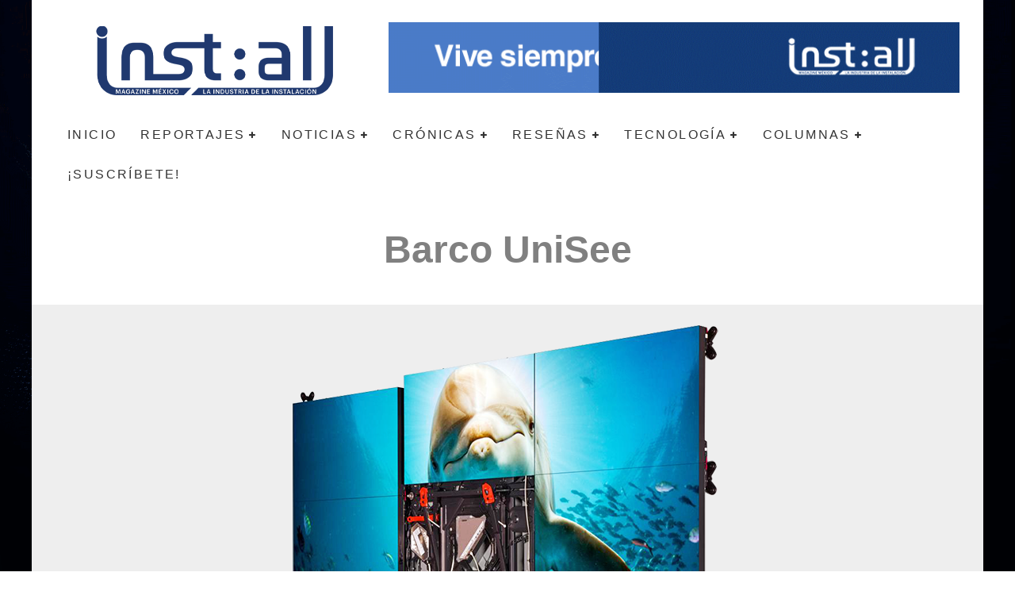

--- FILE ---
content_type: text/html; charset=UTF-8
request_url: https://installmagazine.com.mx/soluciones-de-productividad-y-colaboracion-corporativa/barco-unisee/
body_size: 26073
content:
<!DOCTYPE html><html lang="es"><head><script data-no-optimize="1">var litespeed_docref=sessionStorage.getItem("litespeed_docref");litespeed_docref&&(Object.defineProperty(document,"referrer",{get:function(){return litespeed_docref}}),sessionStorage.removeItem("litespeed_docref"));</script> <meta charset="UTF-8"><meta name="viewport" content="width=device-width, height=device-height, initial-scale=1.0, minimum-scale=1.0"><link rel="profile" href="https://gmpg.org/xfn/11"><title>Barco UniSee &#8211; Inst:all magazine</title><meta name='robots' content='max-image-preview:large' /> <script data-cfasync="false" data-pagespeed-no-defer>var gtm4wp_datalayer_name = "dataLayer";
	var dataLayer = dataLayer || [];</script> <script type='application/javascript'  id='pys-version-script'>console.log('PixelYourSite Free version 11.1.5.2');</script> <link rel='dns-prefetch' href='//stats.wp.com' /><link rel='dns-prefetch' href='//fonts.googleapis.com' /><link rel='preconnect' href='//i0.wp.com' /><link rel='preconnect' href='//c0.wp.com' /><link rel="alternate" type="application/rss+xml" title="Inst:all magazine &raquo; Feed" href="https://installmagazine.com.mx/feed/" /><link rel="alternate" type="application/rss+xml" title="Inst:all magazine &raquo; Feed de los comentarios" href="https://installmagazine.com.mx/comments/feed/" /><link rel="alternate" title="oEmbed (JSON)" type="application/json+oembed" href="https://installmagazine.com.mx/wp-json/oembed/1.0/embed?url=https%3A%2F%2Finstallmagazine.com.mx%2Fsoluciones-de-productividad-y-colaboracion-corporativa%2Fbarco-unisee%2F" /><link rel="alternate" title="oEmbed (XML)" type="text/xml+oembed" href="https://installmagazine.com.mx/wp-json/oembed/1.0/embed?url=https%3A%2F%2Finstallmagazine.com.mx%2Fsoluciones-de-productividad-y-colaboracion-corporativa%2Fbarco-unisee%2F&#038;format=xml" /><style id='wp-img-auto-sizes-contain-inline-css' type='text/css'>img:is([sizes=auto i],[sizes^="auto," i]){contain-intrinsic-size:3000px 1500px}
/*# sourceURL=wp-img-auto-sizes-contain-inline-css */</style><link data-optimized="2" rel="stylesheet" href="https://installmagazine.com.mx/wp-content/litespeed/css/9c347311cbecaeeba7db9ef4fffdb973.css?ver=13c5a" /><link rel='stylesheet' id='wp-block-library-css' href='https://c0.wp.com/c/6.9/wp-includes/css/dist/block-library/style.min.css' type='text/css' media='all' /><style id='global-styles-inline-css' type='text/css'>:root{--wp--preset--aspect-ratio--square: 1;--wp--preset--aspect-ratio--4-3: 4/3;--wp--preset--aspect-ratio--3-4: 3/4;--wp--preset--aspect-ratio--3-2: 3/2;--wp--preset--aspect-ratio--2-3: 2/3;--wp--preset--aspect-ratio--16-9: 16/9;--wp--preset--aspect-ratio--9-16: 9/16;--wp--preset--color--black: #000000;--wp--preset--color--cyan-bluish-gray: #abb8c3;--wp--preset--color--white: #ffffff;--wp--preset--color--pale-pink: #f78da7;--wp--preset--color--vivid-red: #cf2e2e;--wp--preset--color--luminous-vivid-orange: #ff6900;--wp--preset--color--luminous-vivid-amber: #fcb900;--wp--preset--color--light-green-cyan: #7bdcb5;--wp--preset--color--vivid-green-cyan: #00d084;--wp--preset--color--pale-cyan-blue: #8ed1fc;--wp--preset--color--vivid-cyan-blue: #0693e3;--wp--preset--color--vivid-purple: #9b51e0;--wp--preset--gradient--vivid-cyan-blue-to-vivid-purple: linear-gradient(135deg,rgb(6,147,227) 0%,rgb(155,81,224) 100%);--wp--preset--gradient--light-green-cyan-to-vivid-green-cyan: linear-gradient(135deg,rgb(122,220,180) 0%,rgb(0,208,130) 100%);--wp--preset--gradient--luminous-vivid-amber-to-luminous-vivid-orange: linear-gradient(135deg,rgb(252,185,0) 0%,rgb(255,105,0) 100%);--wp--preset--gradient--luminous-vivid-orange-to-vivid-red: linear-gradient(135deg,rgb(255,105,0) 0%,rgb(207,46,46) 100%);--wp--preset--gradient--very-light-gray-to-cyan-bluish-gray: linear-gradient(135deg,rgb(238,238,238) 0%,rgb(169,184,195) 100%);--wp--preset--gradient--cool-to-warm-spectrum: linear-gradient(135deg,rgb(74,234,220) 0%,rgb(151,120,209) 20%,rgb(207,42,186) 40%,rgb(238,44,130) 60%,rgb(251,105,98) 80%,rgb(254,248,76) 100%);--wp--preset--gradient--blush-light-purple: linear-gradient(135deg,rgb(255,206,236) 0%,rgb(152,150,240) 100%);--wp--preset--gradient--blush-bordeaux: linear-gradient(135deg,rgb(254,205,165) 0%,rgb(254,45,45) 50%,rgb(107,0,62) 100%);--wp--preset--gradient--luminous-dusk: linear-gradient(135deg,rgb(255,203,112) 0%,rgb(199,81,192) 50%,rgb(65,88,208) 100%);--wp--preset--gradient--pale-ocean: linear-gradient(135deg,rgb(255,245,203) 0%,rgb(182,227,212) 50%,rgb(51,167,181) 100%);--wp--preset--gradient--electric-grass: linear-gradient(135deg,rgb(202,248,128) 0%,rgb(113,206,126) 100%);--wp--preset--gradient--midnight: linear-gradient(135deg,rgb(2,3,129) 0%,rgb(40,116,252) 100%);--wp--preset--font-size--small: 13px;--wp--preset--font-size--medium: 20px;--wp--preset--font-size--large: 36px;--wp--preset--font-size--x-large: 42px;--wp--preset--spacing--20: 0.44rem;--wp--preset--spacing--30: 0.67rem;--wp--preset--spacing--40: 1rem;--wp--preset--spacing--50: 1.5rem;--wp--preset--spacing--60: 2.25rem;--wp--preset--spacing--70: 3.38rem;--wp--preset--spacing--80: 5.06rem;--wp--preset--shadow--natural: 6px 6px 9px rgba(0, 0, 0, 0.2);--wp--preset--shadow--deep: 12px 12px 50px rgba(0, 0, 0, 0.4);--wp--preset--shadow--sharp: 6px 6px 0px rgba(0, 0, 0, 0.2);--wp--preset--shadow--outlined: 6px 6px 0px -3px rgb(255, 255, 255), 6px 6px rgb(0, 0, 0);--wp--preset--shadow--crisp: 6px 6px 0px rgb(0, 0, 0);}:where(.is-layout-flex){gap: 0.5em;}:where(.is-layout-grid){gap: 0.5em;}body .is-layout-flex{display: flex;}.is-layout-flex{flex-wrap: wrap;align-items: center;}.is-layout-flex > :is(*, div){margin: 0;}body .is-layout-grid{display: grid;}.is-layout-grid > :is(*, div){margin: 0;}:where(.wp-block-columns.is-layout-flex){gap: 2em;}:where(.wp-block-columns.is-layout-grid){gap: 2em;}:where(.wp-block-post-template.is-layout-flex){gap: 1.25em;}:where(.wp-block-post-template.is-layout-grid){gap: 1.25em;}.has-black-color{color: var(--wp--preset--color--black) !important;}.has-cyan-bluish-gray-color{color: var(--wp--preset--color--cyan-bluish-gray) !important;}.has-white-color{color: var(--wp--preset--color--white) !important;}.has-pale-pink-color{color: var(--wp--preset--color--pale-pink) !important;}.has-vivid-red-color{color: var(--wp--preset--color--vivid-red) !important;}.has-luminous-vivid-orange-color{color: var(--wp--preset--color--luminous-vivid-orange) !important;}.has-luminous-vivid-amber-color{color: var(--wp--preset--color--luminous-vivid-amber) !important;}.has-light-green-cyan-color{color: var(--wp--preset--color--light-green-cyan) !important;}.has-vivid-green-cyan-color{color: var(--wp--preset--color--vivid-green-cyan) !important;}.has-pale-cyan-blue-color{color: var(--wp--preset--color--pale-cyan-blue) !important;}.has-vivid-cyan-blue-color{color: var(--wp--preset--color--vivid-cyan-blue) !important;}.has-vivid-purple-color{color: var(--wp--preset--color--vivid-purple) !important;}.has-black-background-color{background-color: var(--wp--preset--color--black) !important;}.has-cyan-bluish-gray-background-color{background-color: var(--wp--preset--color--cyan-bluish-gray) !important;}.has-white-background-color{background-color: var(--wp--preset--color--white) !important;}.has-pale-pink-background-color{background-color: var(--wp--preset--color--pale-pink) !important;}.has-vivid-red-background-color{background-color: var(--wp--preset--color--vivid-red) !important;}.has-luminous-vivid-orange-background-color{background-color: var(--wp--preset--color--luminous-vivid-orange) !important;}.has-luminous-vivid-amber-background-color{background-color: var(--wp--preset--color--luminous-vivid-amber) !important;}.has-light-green-cyan-background-color{background-color: var(--wp--preset--color--light-green-cyan) !important;}.has-vivid-green-cyan-background-color{background-color: var(--wp--preset--color--vivid-green-cyan) !important;}.has-pale-cyan-blue-background-color{background-color: var(--wp--preset--color--pale-cyan-blue) !important;}.has-vivid-cyan-blue-background-color{background-color: var(--wp--preset--color--vivid-cyan-blue) !important;}.has-vivid-purple-background-color{background-color: var(--wp--preset--color--vivid-purple) !important;}.has-black-border-color{border-color: var(--wp--preset--color--black) !important;}.has-cyan-bluish-gray-border-color{border-color: var(--wp--preset--color--cyan-bluish-gray) !important;}.has-white-border-color{border-color: var(--wp--preset--color--white) !important;}.has-pale-pink-border-color{border-color: var(--wp--preset--color--pale-pink) !important;}.has-vivid-red-border-color{border-color: var(--wp--preset--color--vivid-red) !important;}.has-luminous-vivid-orange-border-color{border-color: var(--wp--preset--color--luminous-vivid-orange) !important;}.has-luminous-vivid-amber-border-color{border-color: var(--wp--preset--color--luminous-vivid-amber) !important;}.has-light-green-cyan-border-color{border-color: var(--wp--preset--color--light-green-cyan) !important;}.has-vivid-green-cyan-border-color{border-color: var(--wp--preset--color--vivid-green-cyan) !important;}.has-pale-cyan-blue-border-color{border-color: var(--wp--preset--color--pale-cyan-blue) !important;}.has-vivid-cyan-blue-border-color{border-color: var(--wp--preset--color--vivid-cyan-blue) !important;}.has-vivid-purple-border-color{border-color: var(--wp--preset--color--vivid-purple) !important;}.has-vivid-cyan-blue-to-vivid-purple-gradient-background{background: var(--wp--preset--gradient--vivid-cyan-blue-to-vivid-purple) !important;}.has-light-green-cyan-to-vivid-green-cyan-gradient-background{background: var(--wp--preset--gradient--light-green-cyan-to-vivid-green-cyan) !important;}.has-luminous-vivid-amber-to-luminous-vivid-orange-gradient-background{background: var(--wp--preset--gradient--luminous-vivid-amber-to-luminous-vivid-orange) !important;}.has-luminous-vivid-orange-to-vivid-red-gradient-background{background: var(--wp--preset--gradient--luminous-vivid-orange-to-vivid-red) !important;}.has-very-light-gray-to-cyan-bluish-gray-gradient-background{background: var(--wp--preset--gradient--very-light-gray-to-cyan-bluish-gray) !important;}.has-cool-to-warm-spectrum-gradient-background{background: var(--wp--preset--gradient--cool-to-warm-spectrum) !important;}.has-blush-light-purple-gradient-background{background: var(--wp--preset--gradient--blush-light-purple) !important;}.has-blush-bordeaux-gradient-background{background: var(--wp--preset--gradient--blush-bordeaux) !important;}.has-luminous-dusk-gradient-background{background: var(--wp--preset--gradient--luminous-dusk) !important;}.has-pale-ocean-gradient-background{background: var(--wp--preset--gradient--pale-ocean) !important;}.has-electric-grass-gradient-background{background: var(--wp--preset--gradient--electric-grass) !important;}.has-midnight-gradient-background{background: var(--wp--preset--gradient--midnight) !important;}.has-small-font-size{font-size: var(--wp--preset--font-size--small) !important;}.has-medium-font-size{font-size: var(--wp--preset--font-size--medium) !important;}.has-large-font-size{font-size: var(--wp--preset--font-size--large) !important;}.has-x-large-font-size{font-size: var(--wp--preset--font-size--x-large) !important;}
/*# sourceURL=global-styles-inline-css */</style><style id='classic-theme-styles-inline-css' type='text/css'>/*! This file is auto-generated */
.wp-block-button__link{color:#fff;background-color:#32373c;border-radius:9999px;box-shadow:none;text-decoration:none;padding:calc(.667em + 2px) calc(1.333em + 2px);font-size:1.125em}.wp-block-file__button{background:#32373c;color:#fff;text-decoration:none}
/*# sourceURL=/wp-includes/css/classic-themes.min.css */</style><style id='valenti-style-inline-css' type='text/css'>body{ color:#808080}.entry-content h1, .entry-content h2, .entry-content h3, .entry-content h4, .entry-content h5, .entry-content h6{ color:#333333}.link-color-wrap a, .block-wrap-code .block a{ color:#3aa0ff}.link-color-wrap a:hover, .block-wrap-code .block a:hover{ color:#1a75ca}body{font-family:'Open Sans',sans-serif;font-size:14px;font-weight:400;line-height:1.666;text-transform:none;}.excerpt{font-family:'Open Sans',sans-serif;font-size:14px;font-weight:400;line-height:1.666;text-transform:none;}.preview-thumbnail .title, .preview-review .title{font-family:'Oswald',sans-serif;font-size:14px;font-weight:700;line-height:1.3;text-transform:none;}.byline{font-family:'Oswald',sans-serif;font-size:11px;font-weight:400;letter-spacing:0.1em;line-height:1.3;text-transform:none;}.hero-meta .byline{font-family:'Oswald',sans-serif;font-size:11px;font-weight:400;letter-spacing:0.05em;line-height:1.3;text-transform:none;}.tipi-button{font-family:'Oswald',sans-serif;font-size:14px;font-weight:700;letter-spacing:0.1em;text-transform:uppercase;}.secondary-menu-wrap, .secondary-menu-wrap .sub-menu a:not(.tipi-button){font-family:'Oswald',sans-serif;font-size:14px;font-weight:700;letter-spacing:0.1em;line-height:1;text-transform:uppercase;}.footer-menu{font-family:'Oswald',sans-serif;font-size:12px;font-weight:400;line-height:1;text-transform:none;}.site-footer .textwidget{font-family:'Open Sans',sans-serif;font-size:14px;font-weight:400;line-height:1.666;text-transform:none;}.copyright{font-family:'Open Sans',sans-serif;font-size:12px;font-weight:400;line-height:1;text-transform:none;}.preview-slider.title-s .title{font-family:'Oswald',sans-serif;font-size:14px;font-weight:700;letter-spacing:0.04em;line-height:1.4;text-transform:uppercase;}.preview-slider.title-m .title{font-family:'Oswald',sans-serif;font-size:14px;font-weight:700;letter-spacing:0.04em;line-height:1.4;text-transform:uppercase;}.preview-slider.title-l .title{font-family:'Oswald',sans-serif;font-size:14px;font-weight:700;letter-spacing:0.04em;line-height:1.4;text-transform:uppercase;}.preview-slider.title-xl .title{font-family:'Oswald',sans-serif;font-size:14px;font-weight:700;letter-spacing:0.04em;line-height:1.4;text-transform:uppercase;}.preview-grid.title-xs .title{font-family:'Oswald',sans-serif;font-size:14px;font-weight:700;letter-spacing:0.04em;line-height:1.4;text-transform:uppercase;}.preview-grid.title-s .title{font-family:'Oswald',sans-serif;font-size:14px;font-weight:700;letter-spacing:0.04em;line-height:1.4;text-transform:uppercase;}.preview-grid.title-m .title{font-family:'Oswald',sans-serif;font-size:14px;font-weight:700;letter-spacing:0.04em;line-height:1.4;text-transform:uppercase;}.preview-grid.title-l .title{font-family:'Oswald',sans-serif;font-size:14px;font-weight:700;letter-spacing:0.04em;line-height:1.4;text-transform:uppercase;}.preview-classic .title{font-family:'Oswald',sans-serif;font-size:14px;font-weight:400;letter-spacing:0.05em;line-height:1.3;text-transform:none;}.preview-2 .title{font-family:'Oswald',sans-serif;font-size:14px;font-weight:400;letter-spacing:0.05em;line-height:1.3;text-transform:none;}.entry-content blockquote, .entry-content blockquote p{font-family:'Oswald',sans-serif;font-size:18px;font-weight:400;line-height:1.5;text-transform:none;}.hero-wrap .caption, .gallery-block__wrap .caption, figcaption{font-family:'Open Sans',sans-serif;font-size:10px;font-weight:400;line-height:1.2;text-transform:none;}.main-navigation .horizontal-menu > li > a{font-family:'Oswald',sans-serif;font-size:14px;font-weight:400;letter-spacing:0.15em;line-height:1;text-transform:uppercase;}.sub-menu a:not(.tipi-button){font-family:'Oswald',sans-serif;font-size:14px;font-weight:400;letter-spacing:0.13em;line-height:1.6;text-transform:uppercase;}.hero-meta.tipi-s-typo .title{font-family:'Oswald',sans-serif;font-size:18px;font-weight:700;line-height:1.3;text-transform:none;}.hero-meta.tipi-m-typo .title{font-family:'Oswald',sans-serif;font-size:18px;font-weight:700;line-height:1.3;text-transform:uppercase;}.hero-meta.tipi-l-typo .title{font-family:'Oswald',sans-serif;font-size:18px;font-weight:700;line-height:1.3;text-transform:uppercase;}.entry-content h2{font-family:'Oswald',sans-serif;font-size:18px;font-weight:700;letter-spacing:0.1em;line-height:1.3;text-transform:uppercase;}.entry-content h3{font-family:'Oswald',sans-serif;font-size:14px;font-weight:700;letter-spacing:0.1em;line-height:1.3;text-transform:uppercase;}.entry-content h4{font-family:'Oswald',sans-serif;font-size:14px;font-weight:700;letter-spacing:0.1em;line-height:1.3;text-transform:uppercase;}.entry-content h5{font-family:'Oswald',sans-serif;font-size:14px;font-weight:700;letter-spacing:0.1em;line-height:1.3;text-transform:uppercase;}.widget-title{font-family:'Oswald',sans-serif;font-size:14px;font-weight:700;letter-spacing:0.1em;line-height:1.3;text-transform:uppercase;}.block-title-wrap .title{font-family:'Oswald',sans-serif;font-size:16px;font-weight:700;letter-spacing:0.16em;line-height:1.8;text-transform:uppercase;}.block-subtitle{font-family:'Open Sans',sans-serif;font-size:15px;font-weight:700;letter-spacing:0.1em;line-height:1.3;text-transform:none;}.preview-classic { padding-bottom: 30px; }.block-wrap-classic .block ~ .block { padding-top: 30px; }.preview-thumbnail { padding-bottom: 20px; }.valenti-widget .preview-thumbnail { padding-bottom: 15px; }.block-title-inner{ border-bottom:3px solid #161616;}.site-footer > .bg-area{ border-top:20px solid #333333;}.footer-widget-wrap{ border-right:1px solid #333333;}.split-1:not(.preview-thumbnail) .mask {
		-webkit-flex: 0 0 40%;
		-ms-flex: 0 0 40%;
		flex: 0 0 40%;
		width: 40%;
	}.footer-lower {
		padding-top: 30px;
		padding-bottom: 30px;
	}.footer-widget-wrap {
		padding-top: 45px;
		padding-bottom: 45px;
	}.main-menu > li > a {
		padding-top: 17px;
		padding-bottom: 17px;
	}.main-navigation .main-nav-wrap > .menu-icons a{padding-left:10px;}.main-navigation .main-nav-wrap > .menu-icons a{padding-right:10px;}.main-navigation .main-nav-wrap > .menu-icons {margin-right:-10px;}.main-navigation .main-nav-wrap .menu-icons > li > a {font-size:18px;}.secondary-menu-wrap .menu-icons a{padding-left:10px;}.secondary-menu-wrap .menu-icons a{padding-right:10px;}.secondary-menu-wrap .menu-icons {margin-right:-10px;}.secondary-menu-wrap .menu-icons > li > a {font-size:16px;}.accent--color, .bbp-submit-wrapper button, .bbp-submit-wrapper button:visited, .buddypress .cb-cat-header .title a, .woocommerce .star-rating:before, .woocommerce-page .star-rating:before, .woocommerce .star-rating span, .woocommerce-page .star-rating span, .woocommerce .stars a {
		color:#20396f;
	}.bbp-submit-wrapper button, #buddypress button:hover, #buddypress a.button:hover, #buddypress a.button:focus, #buddypress input[type=submit]:hover, #buddypress input[type=button]:hover, #buddypress input[type=reset]:hover, #buddypress ul.button-nav li a:hover, #buddypress ul.button-nav li.current a, #buddypress div.generic-button a:hover, #buddypress .comment-reply-link:hover, #buddypress .activity-list li.load-more:hover, #buddypress #groups-list .generic-button a:hover {
		border-color: #20396f;
	}.sidebar-widget .widget-title, .cb-cat-header, .site-footer .footer-widget-area .widget-title span, #wp-calendar caption, #buddypress #members-list .cb-member-list-box .item .item-title, #buddypress div.item-list-tabs ul li.selected, #buddypress div.item-list-tabs ul li.current, #buddypress .item-list-tabs ul li:hover, .woocommerce div.product .woocommerce-tabs ul.tabs li.active,
	.author-page-box {
		border-bottom-color: #20396f ;
	}.cb-highlight, #buddypress button:hover, #buddypress a.button:hover, #buddypress a.button:focus, #buddypress input[type=submit]:hover, #buddypress input[type=button]:hover, #buddypress input[type=reset]:hover, #buddypress ul.button-nav li a:hover, #buddypress ul.button-nav li.current a, #buddypress div.generic-button a:hover, #buddypress .comment-reply-link:hover, #buddypress .activity-list li.load-more:hover, #buddypress #groups-list .generic-button a:hover {
		background-color: #20396f;
	}.font-b { font-family: 'Open Sans',sans-serif; }h1, h2, h3, h4, h5, h6, .font-h, #bbp-user-navigation, .product_meta, .price, .woocommerce-review-link, .cart_item, .cart-collaterals .cart_totals th { font-family: 'Oswald',sans-serif }.site-mob-header:not(.site-mob-header-11) .header-padding .logo-main-wrap, .site-mob-header:not(.site-mob-header-11) .header-padding .icons-wrap a, .site-mob-header-11 .header-padding {
		padding-top: 15px;
		padding-bottom: 15px;
	}.site-header .header-padding {
		padding-top: 10px;
		padding-bottom: 10px;
	}.site-footer .bg-area{background-color: #1c1d1e;}.site-footer .background{background-position: center center;}.site-footer,.site-footer a{color: #e5e5e5;}.footer-widget-area{background-color: #272727;}.footer-widget-area{background-position: center center;}.footer-widget-area,.footer-widget-area a{color: #e5e5e5;}.grid-spacing { border-top-width: 3px; }.preview-slider.tile-overlay--1:after, .preview-slider.tile-overlay--2 .meta:after { opacity: 0.25; }.preview-grid.tile-overlay--1:after, .preview-grid.tile-overlay--2 .meta:after { opacity: 0.2; }.main-navigation-border { border-bottom-color: #161616; }@media only screen and (min-width: 481px) {.slider-spacing { margin-right: 3px;}.block-wrap-slider .slider { padding-top: 3px;}.grid-spacing { border-right-width: 3px; }.block-wrap-grid:not(.block-wrap-81) .block { width: calc( 100% + 3px ); }}@media only screen and (min-width: 768px) {.grid-spacing { border-right-width: 3px; }.block-wrap-55 .slide { margin-right: 3px!important; }.block-wrap-grid:not(.block-wrap-81) .block { width: calc( 100% + 3px ); }.preview-slider.tile-overlay--1:hover:after, .preview-slider.tile-overlay--2.tile-overlay--gradient:hover:after, .preview-slider.tile-overlay--2:hover .meta:after { opacity: 0.75 ; }.preview-grid.tile-overlay--1:hover:after, .preview-grid.tile-overlay--2.tile-overlay--gradient:hover:after, .preview-grid.tile-overlay--2:hover .meta:after { opacity: 0.3 ; }}@media only screen and (min-width: 1020px) {body{font-size:16px;}.hero-meta .byline{font-size:14px;}.tipi-button{font-size:12px;}.secondary-menu-wrap, .secondary-menu-wrap .sub-menu a:not(.tipi-button){font-size:12px;}.site-footer .textwidget{font-size:16px;}.preview-slider.title-s .title{font-size:16px;}.preview-slider.title-m .title{font-size:20px;}.preview-slider.title-l .title{font-size:30px;}.preview-slider.title-xl .title{font-size:40px;}.preview-grid.title-xs .title{font-size:16px;}.preview-grid.title-s .title{font-size:20px;}.preview-grid.title-m .title{font-size:32px;}.preview-grid.title-l .title{font-size:38px;}.preview-classic .title{font-size:22px;}.preview-2 .title{font-size:26px;}.entry-content blockquote, .entry-content blockquote p{font-size:26px;}.main-navigation .horizontal-menu > li > a{font-size:16px;}.hero-meta.tipi-s-typo .title{font-size:28px;}.hero-meta.tipi-m-typo .title{font-size:40px;}.hero-meta.tipi-l-typo .title{font-size:50px;}.entry-content h2{font-size:30px;}.entry-content h3{font-size:24px;}.entry-content h4{font-size:20px;}.entry-content h5{font-size:18px;}.widget-title{font-size:20px;}.block-title-wrap .title{font-size:22px;}}@media only screen and (min-width: 1200px) {.site {background-position:center center;background-image: url(https://installmagazine.com.mx/wp-content/uploads/2016/01/background-install-1.png );}}
/*# sourceURL=valenti-style-inline-css */</style><style id='quads-styles-inline-css' type='text/css'>.quads-location ins.adsbygoogle {
        background: transparent !important;
    }.quads-location .quads_rotator_img{ opacity:1 !important;}
    .quads.quads_ad_container { display: grid; grid-template-columns: auto; grid-gap: 10px; padding: 10px; }
    .grid_image{animation: fadeIn 0.5s;-webkit-animation: fadeIn 0.5s;-moz-animation: fadeIn 0.5s;
        -o-animation: fadeIn 0.5s;-ms-animation: fadeIn 0.5s;}
    .quads-ad-label { font-size: 12px; text-align: center; color: #333;}
    .quads_click_impression { display: none;} .quads-location, .quads-ads-space{max-width:100%;} @media only screen and (max-width: 480px) { .quads-ads-space, .penci-builder-element .quads-ads-space{max-width:340px;}}
/*# sourceURL=quads-styles-inline-css */</style> <script id="cookie-notice-front-js-before" type="litespeed/javascript">var cnArgs={"ajaxUrl":"https:\/\/installmagazine.com.mx\/wp-admin\/admin-ajax.php","nonce":"60668e45ab","hideEffect":"fade","position":"bottom","onScroll":!1,"onScrollOffset":100,"onClick":!1,"cookieName":"cookie_notice_accepted","cookieTime":2592000,"cookieTimeRejected":2592000,"globalCookie":!1,"redirection":!1,"cache":!0,"revokeCookies":!1,"revokeCookiesOpt":"automatic"}</script> <script id="jquery-core-js-extra" type="litespeed/javascript">var pysFacebookRest={"restApiUrl":"https://installmagazine.com.mx/wp-json/pys-facebook/v1/event","debug":""}</script> <script type="litespeed/javascript" data-src="https://c0.wp.com/c/6.9/wp-includes/js/jquery/jquery.min.js" id="jquery-core-js"></script> <script type="litespeed/javascript" data-src="https://c0.wp.com/c/6.9/wp-includes/js/jquery/jquery-migrate.min.js" id="jquery-migrate-js"></script> <script id="login-with-ajax-js-extra" type="litespeed/javascript">var LWA={"ajaxurl":"https://installmagazine.com.mx/wp-admin/admin-ajax.php","off":""}</script> <script id="pys-js-extra" type="litespeed/javascript">var pysOptions={"staticEvents":{"facebook":{"init_event":[{"delay":0,"type":"static","ajaxFire":!1,"name":"PageView","pixelIds":["1024556678293963"],"eventID":"a38f76ad-0296-4023-9b44-fd2821388209","params":{"page_title":"Barco UniSee","post_type":"attachment","post_id":11284,"plugin":"PixelYourSite","user_role":"guest","event_url":"installmagazine.com.mx/soluciones-de-productividad-y-colaboracion-corporativa/barco-unisee/"},"e_id":"init_event","ids":[],"hasTimeWindow":!1,"timeWindow":0,"woo_order":"","edd_order":""}]}},"dynamicEvents":{"automatic_event_form":{"facebook":{"delay":0,"type":"dyn","name":"Form","pixelIds":["1024556678293963"],"eventID":"5c31aa18-8555-4708-8477-d6fd6374dc2f","params":{"page_title":"Barco UniSee","post_type":"attachment","post_id":11284,"plugin":"PixelYourSite","user_role":"guest","event_url":"installmagazine.com.mx/soluciones-de-productividad-y-colaboracion-corporativa/barco-unisee/"},"e_id":"automatic_event_form","ids":[],"hasTimeWindow":!1,"timeWindow":0,"woo_order":"","edd_order":""}},"automatic_event_download":{"facebook":{"delay":0,"type":"dyn","name":"Download","extensions":["","doc","exe","js","pdf","ppt","tgz","zip","xls"],"pixelIds":["1024556678293963"],"eventID":"807c3798-9265-4f4b-afcd-2009696e6dee","params":{"page_title":"Barco UniSee","post_type":"attachment","post_id":11284,"plugin":"PixelYourSite","user_role":"guest","event_url":"installmagazine.com.mx/soluciones-de-productividad-y-colaboracion-corporativa/barco-unisee/"},"e_id":"automatic_event_download","ids":[],"hasTimeWindow":!1,"timeWindow":0,"woo_order":"","edd_order":""}},"automatic_event_comment":{"facebook":{"delay":0,"type":"dyn","name":"Comment","pixelIds":["1024556678293963"],"eventID":"a32d01ec-1aed-4827-a9c5-299ef76008d0","params":{"page_title":"Barco UniSee","post_type":"attachment","post_id":11284,"plugin":"PixelYourSite","user_role":"guest","event_url":"installmagazine.com.mx/soluciones-de-productividad-y-colaboracion-corporativa/barco-unisee/"},"e_id":"automatic_event_comment","ids":[],"hasTimeWindow":!1,"timeWindow":0,"woo_order":"","edd_order":""}}},"triggerEvents":[],"triggerEventTypes":[],"facebook":{"pixelIds":["1024556678293963"],"advancedMatching":[],"advancedMatchingEnabled":!0,"removeMetadata":!1,"wooVariableAsSimple":!1,"serverApiEnabled":!0,"wooCRSendFromServer":!1,"send_external_id":null,"enabled_medical":!1,"do_not_track_medical_param":["event_url","post_title","page_title","landing_page","content_name","categories","category_name","tags"],"meta_ldu":!1},"debug":"","siteUrl":"https://installmagazine.com.mx","ajaxUrl":"https://installmagazine.com.mx/wp-admin/admin-ajax.php","ajax_event":"b394c46fac","enable_remove_download_url_param":"1","cookie_duration":"7","last_visit_duration":"60","enable_success_send_form":"","ajaxForServerEvent":"1","ajaxForServerStaticEvent":"1","useSendBeacon":"1","send_external_id":"1","external_id_expire":"180","track_cookie_for_subdomains":"1","google_consent_mode":"1","gdpr":{"ajax_enabled":!1,"all_disabled_by_api":!1,"facebook_disabled_by_api":!1,"analytics_disabled_by_api":!1,"google_ads_disabled_by_api":!1,"pinterest_disabled_by_api":!1,"bing_disabled_by_api":!1,"reddit_disabled_by_api":!1,"externalID_disabled_by_api":!1,"facebook_prior_consent_enabled":!0,"analytics_prior_consent_enabled":!0,"google_ads_prior_consent_enabled":null,"pinterest_prior_consent_enabled":!0,"bing_prior_consent_enabled":!0,"cookiebot_integration_enabled":!1,"cookiebot_facebook_consent_category":"marketing","cookiebot_analytics_consent_category":"statistics","cookiebot_tiktok_consent_category":"marketing","cookiebot_google_ads_consent_category":"marketing","cookiebot_pinterest_consent_category":"marketing","cookiebot_bing_consent_category":"marketing","consent_magic_integration_enabled":!1,"real_cookie_banner_integration_enabled":!1,"cookie_notice_integration_enabled":!1,"cookie_law_info_integration_enabled":!1,"analytics_storage":{"enabled":!0,"value":"granted","filter":!1},"ad_storage":{"enabled":!0,"value":"granted","filter":!1},"ad_user_data":{"enabled":!0,"value":"granted","filter":!1},"ad_personalization":{"enabled":!0,"value":"granted","filter":!1}},"cookie":{"disabled_all_cookie":!1,"disabled_start_session_cookie":!1,"disabled_advanced_form_data_cookie":!1,"disabled_landing_page_cookie":!1,"disabled_first_visit_cookie":!1,"disabled_trafficsource_cookie":!1,"disabled_utmTerms_cookie":!1,"disabled_utmId_cookie":!1},"tracking_analytics":{"TrafficSource":"direct","TrafficLanding":"undefined","TrafficUtms":[],"TrafficUtmsId":[]},"GATags":{"ga_datalayer_type":"default","ga_datalayer_name":"dataLayerPYS"},"woo":{"enabled":!1},"edd":{"enabled":!1},"cache_bypass":"1769049884"}</script> <link rel="https://api.w.org/" href="https://installmagazine.com.mx/wp-json/" /><link rel="alternate" title="JSON" type="application/json" href="https://installmagazine.com.mx/wp-json/wp/v2/media/11284" /><link rel="EditURI" type="application/rsd+xml" title="RSD" href="https://installmagazine.com.mx/xmlrpc.php?rsd" /><link rel="canonical" href="https://installmagazine.com.mx/soluciones-de-productividad-y-colaboracion-corporativa/barco-unisee/" /><link rel='shortlink' href='https://installmagazine.com.mx/?p=11284' /><meta name="facebook-domain-verification" content="u4eiimpq93uhjnwe95nvozsuz50txp" /><script type="litespeed/javascript">(function(url){if(/(?:Chrome\/26\.0\.1410\.63 Safari\/537\.31|WordfenceTestMonBot)/.test(navigator.userAgent)){return}
var addEvent=function(evt,handler){if(window.addEventListener){document.addEventListener(evt,handler,!1)}else if(window.attachEvent){document.attachEvent('on'+evt,handler)}};var removeEvent=function(evt,handler){if(window.removeEventListener){document.removeEventListener(evt,handler,!1)}else if(window.detachEvent){document.detachEvent('on'+evt,handler)}};var evts='contextmenu dblclick drag dragend dragenter dragleave dragover dragstart drop keydown keypress keyup mousedown mousemove mouseout mouseover mouseup mousewheel scroll'.split(' ');var logHuman=function(){if(window.wfLogHumanRan){return}
window.wfLogHumanRan=!0;var wfscr=document.createElement('script');wfscr.type='text/javascript';wfscr.async=!0;wfscr.src=url+'&r='+Math.random();(document.getElementsByTagName('head')[0]||document.getElementsByTagName('body')[0]).appendChild(wfscr);for(var i=0;i<evts.length;i++){removeEvent(evts[i],logHuman)}};for(var i=0;i<evts.length;i++){addEvent(evts[i],logHuman)}})('//installmagazine.com.mx/?wordfence_lh=1&hid=5689191FB130779F8717D7D41B46EBE7')</script> <style>img#wpstats{display:none}</style>
 <script data-cfasync="false" data-pagespeed-no-defer>var dataLayer_content = {"visitorLoginState":"logged-out","visitorRegistrationDate":"","pagePostType":"attachment","pagePostType2":"single-attachment","pagePostAuthor":"inst:all"};
	dataLayer.push( dataLayer_content );</script> <script data-cfasync="false" data-pagespeed-no-defer>(function(w,d,s,l,i){w[l]=w[l]||[];w[l].push({'gtm.start':
new Date().getTime(),event:'gtm.js'});var f=d.getElementsByTagName(s)[0],
j=d.createElement(s),dl=l!='dataLayer'?'&l='+l:'';j.async=true;j.src=
'//www.googletagmanager.com/gtm.js?id='+i+dl;f.parentNode.insertBefore(j,f);
})(window,document,'script','dataLayer','GTM-59SPJ6H7');</script> <script type="litespeed/javascript">document.cookie='quads_browser_width='+screen.width</script><link rel="preload" type="font/woff2" as="font" href="https://installmagazine.com.mx/wp-content/themes/valenti/assets/css/valenti/valenti.woff2?o9cfvj" crossorigin><link rel="dns-prefetch" href="//fonts.googleapis.com"><link rel="preconnect" href="https://fonts.gstatic.com/" crossorigin><meta property="og:title" content="Barco UniSee"><meta property="og:description" content="La industria de la instalación"><meta property="og:image" content="https://i0.wp.com/installmagazine.com.mx/wp-content/uploads/2021/03/cropped-install.png?fit=512%2C512&#038;ssl=1"><meta property="og:url" content="https://installmagazine.com.mx/soluciones-de-productividad-y-colaboracion-corporativa/barco-unisee/"><meta name="twitter:card" content="summary_large_image"><meta property="og:site_name" content="Inst:all magazine"><meta property="og:type" content="website"><link rel="icon" href="https://i0.wp.com/installmagazine.com.mx/wp-content/uploads/2021/03/cropped-install.png?fit=32%2C32&#038;ssl=1" sizes="32x32" /><link rel="icon" href="https://i0.wp.com/installmagazine.com.mx/wp-content/uploads/2021/03/cropped-install.png?fit=192%2C192&#038;ssl=1" sizes="192x192" /><link rel="apple-touch-icon" href="https://i0.wp.com/installmagazine.com.mx/wp-content/uploads/2021/03/cropped-install.png?fit=180%2C180&#038;ssl=1" /><meta name="msapplication-TileImage" content="https://i0.wp.com/installmagazine.com.mx/wp-content/uploads/2021/03/cropped-install.png?fit=270%2C270&#038;ssl=1" /><style type="text/css" id="wp-custom-css">body {
font-size: 1.25rem;
}
h1 {
font-size: 3.0rem !important; font-weight: bold !important; letter-spacing: 0 !important;
}



html,
body { 
  width:100%;
  overflow-x: hidden; 
}



.block-wrap img 
{
   
 width: auto;
  
}
.block-wrap gif 
{
   
 width: auto;
  
}




}</style><style id='valenti-logo-inline-css' type='text/css'>@media only screen and (min-width: 1200px) {.logo-main img{ display:inline-block; width:400px; height:125px;}}
/*# sourceURL=valenti-logo-inline-css */</style><style id='valenti-mm-style-inline-css' type='text/css'>.main-menu .mm-color.menu-item-4984 .block-title-wrap.block-title-border-2 .title, .main-menu .mm-color.menu-item-4984 .mm-51 .menu-wrap > .sub-menu > li > a
		{ border-color: #20396f!important; }
			.main-menu-bar-color-1 .main-menu .mm-color.menu-item-4984.active > a,
			.main-menu-bar-color-1.mm-ani-0 .main-menu .mm-color.menu-item-4984:hover > a,
			.main-menu-bar-color-1 .main-menu .current-menu-item.menu-item-4984 > a,
			.main-menu-bar-color-1 .main-menu .current-post-ancestor.menu-item-4984 > a,
			.main-menu-bar-color-1 .main-menu .current-menu-ancestor.menu-item-4984 > a
			{ background: #20396f; }.main-navigation .mm-color.menu-item-4984.mm-sb-left .sub-menu { background: #20396f;}
.main-menu .mm-color.menu-item-1622 .block-title-wrap.block-title-border-2 .title, .main-menu .mm-color.menu-item-1622 .mm-51 .menu-wrap > .sub-menu > li > a
		{ border-color: #20396f!important; }
			.main-menu-bar-color-1 .main-menu .mm-color.menu-item-1622.active > a,
			.main-menu-bar-color-1.mm-ani-0 .main-menu .mm-color.menu-item-1622:hover > a,
			.main-menu-bar-color-1 .main-menu .current-menu-item.menu-item-1622 > a,
			.main-menu-bar-color-1 .main-menu .current-post-ancestor.menu-item-1622 > a,
			.main-menu-bar-color-1 .main-menu .current-menu-ancestor.menu-item-1622 > a
			{ background: #20396f; }.main-navigation .mm-color.menu-item-1622.mm-sb-left .sub-menu { background: #20396f;}
.main-menu .mm-color.menu-item-1653 .block-title-wrap.block-title-border-2 .title, .main-menu .mm-color.menu-item-1653 .mm-51 .menu-wrap > .sub-menu > li > a
		{ border-color: #20396f!important; }
			.main-menu-bar-color-1 .main-menu .mm-color.menu-item-1653.active > a,
			.main-menu-bar-color-1.mm-ani-0 .main-menu .mm-color.menu-item-1653:hover > a,
			.main-menu-bar-color-1 .main-menu .current-menu-item.menu-item-1653 > a,
			.main-menu-bar-color-1 .main-menu .current-post-ancestor.menu-item-1653 > a,
			.main-menu-bar-color-1 .main-menu .current-menu-ancestor.menu-item-1653 > a
			{ background: #20396f; }.main-navigation .mm-color.menu-item-1653.mm-sb-left .sub-menu { background: #20396f;}
.main-menu .mm-color.menu-item-4717 .block-title-wrap.block-title-border-2 .title, .main-menu .mm-color.menu-item-4717 .mm-51 .menu-wrap > .sub-menu > li > a
		{ border-color: #20396f!important; }
			.main-menu-bar-color-1 .main-menu .mm-color.menu-item-4717.active > a,
			.main-menu-bar-color-1.mm-ani-0 .main-menu .mm-color.menu-item-4717:hover > a,
			.main-menu-bar-color-1 .main-menu .current-menu-item.menu-item-4717 > a,
			.main-menu-bar-color-1 .main-menu .current-post-ancestor.menu-item-4717 > a,
			.main-menu-bar-color-1 .main-menu .current-menu-ancestor.menu-item-4717 > a
			{ background: #20396f; }.main-navigation .mm-color.menu-item-4717.mm-sb-left .sub-menu { background: #20396f;}
.main-menu .mm-color.menu-item-4703 .block-title-wrap.block-title-border-2 .title, .main-menu .mm-color.menu-item-4703 .mm-51 .menu-wrap > .sub-menu > li > a
		{ border-color: #20396f!important; }
			.main-menu-bar-color-1 .main-menu .mm-color.menu-item-4703.active > a,
			.main-menu-bar-color-1.mm-ani-0 .main-menu .mm-color.menu-item-4703:hover > a,
			.main-menu-bar-color-1 .main-menu .current-menu-item.menu-item-4703 > a,
			.main-menu-bar-color-1 .main-menu .current-post-ancestor.menu-item-4703 > a,
			.main-menu-bar-color-1 .main-menu .current-menu-ancestor.menu-item-4703 > a
			{ background: #20396f; }.main-navigation .mm-color.menu-item-4703.mm-sb-left .sub-menu { background: #20396f;}
.main-menu .mm-color.menu-item-1661 .block-title-wrap.block-title-border-2 .title, .main-menu .mm-color.menu-item-1661 .mm-51 .menu-wrap > .sub-menu > li > a
		{ border-color: #20396f!important; }
			.main-menu-bar-color-1 .main-menu .mm-color.menu-item-1661.active > a,
			.main-menu-bar-color-1.mm-ani-0 .main-menu .mm-color.menu-item-1661:hover > a,
			.main-menu-bar-color-1 .main-menu .current-menu-item.menu-item-1661 > a,
			.main-menu-bar-color-1 .main-menu .current-post-ancestor.menu-item-1661 > a,
			.main-menu-bar-color-1 .main-menu .current-menu-ancestor.menu-item-1661 > a
			{ background: #20396f; }.main-navigation .mm-color.menu-item-1661.mm-sb-left .sub-menu { background: #20396f;}
.main-menu .mm-color.menu-item-4699 .block-title-wrap.block-title-border-2 .title, .main-menu .mm-color.menu-item-4699 .mm-51 .menu-wrap > .sub-menu > li > a
		{ border-color: #20396f!important; }
			.main-menu-bar-color-1 .main-menu .mm-color.menu-item-4699.active > a,
			.main-menu-bar-color-1.mm-ani-0 .main-menu .mm-color.menu-item-4699:hover > a,
			.main-menu-bar-color-1 .main-menu .current-menu-item.menu-item-4699 > a,
			.main-menu-bar-color-1 .main-menu .current-post-ancestor.menu-item-4699 > a,
			.main-menu-bar-color-1 .main-menu .current-menu-ancestor.menu-item-4699 > a
			{ background: #20396f; }.main-navigation .mm-color.menu-item-4699.mm-sb-left .sub-menu { background: #20396f;}
.main-menu .mm-color.menu-item-65040 .block-title-wrap.block-title-border-2 .title, .main-menu .mm-color.menu-item-65040 .mm-51 .menu-wrap > .sub-menu > li > a
		{ border-color: #20396f!important; }
			.main-menu-bar-color-1 .main-menu .mm-color.menu-item-65040.active > a,
			.main-menu-bar-color-1.mm-ani-0 .main-menu .mm-color.menu-item-65040:hover > a,
			.main-menu-bar-color-1 .main-menu .current-menu-item.menu-item-65040 > a,
			.main-menu-bar-color-1 .main-menu .current-post-ancestor.menu-item-65040 > a,
			.main-menu-bar-color-1 .main-menu .current-menu-ancestor.menu-item-65040 > a
			{ background: #20396f; }.main-navigation .mm-color.menu-item-65040.mm-sb-left .sub-menu { background: #20396f;}
/*# sourceURL=valenti-mm-style-inline-css */</style></head><body data-rsssl=1 class="attachment wp-singular attachment-template-default single single-attachment postid-11284 attachmentid-11284 attachment-png wp-theme-valenti cookies-not-set body-mob-header-1 site-mob-menu-a-4 site-mob-menu-1 sticky-sbs mob-fi-tall header--style-1 with--bg has-bg-cover mm-ani-3 modal-skin-2"><noscript><iframe data-lazyloaded="1" src="about:blank" data-litespeed-src="https://www.googletagmanager.com/ns.html?id=GTM-59SPJ6H7" height="0" width="0" style="display:none;visibility:hidden" aria-hidden="true"></iframe></noscript><div id="cb-outer-container" class="site"><header id="mobhead" class="site-header-block site-mob-header tipi-l-0 site-mob-header-1 sticky-menu-1 sticky-top site-skin-1 site-img-1"><div class="bg-area header-padding tipi-row side-spacing tipi-vertical-c"><ul class="menu-left icons-wrap tipi-vertical-c"><li class="valenti-icon vertical-c"><a href="#" class="mob-tr-open" data-target="slide-menu"><i class="valenti-i-menu" aria-hidden="true"></i></a></li></ul><div class="logo-main-wrap logo-mob-wrap"><div class="logo logo-mobile"><a href="https://installmagazine.com.mx" data-pin-nopin="true"><img data-lazyloaded="1" src="[data-uri]" data-src="https://installmagazine.com.mx/wp-content/uploads/2016/01/install-marino1.png" data-srcset="https://installmagazine.com.mx/wp-content/uploads/2016/01/install-marino1.png 2x" width="800" height="300"></a></div></div><ul class="menu-right icons-wrap tipi-vertical-c"></ul><div class="background"></div></div></header><div id="mob-line" class="tipi-m-0"></div><div id="cb-container" class="site-inner container clearfix"><header id="masthead" class="site-header-block site-header clearfix site-header-1 header-skin-1 site-img-3 mm-skin-2 main-menu-skin-1 main-menu-width-3 main-menu-bar-color-2 dt-header-da mob-header-da--off wrap logo-only-when-stuck main-menu-c"><div class="bg-area"><div class="logo-main-wrap header-padding tipi-vertical-c logo-main-wrap-l side-spacing"><div class="logo logo-main"><a href="https://installmagazine.com.mx" data-pin-nopin="true"><img data-lazyloaded="1" src="[data-uri]" data-src="https://installmagazine.com.mx/wp-content/uploads/2016/01/install-azul.png" data-srcset="https://installmagazine.com.mx/wp-content/uploads/2016/01/install-azul.png 2x" width="400" height="125"></a></div><div class="block-da-1 block-da block-da-cb_banner_code tipi-flex-right clearfix"><div class="quads-location quads-ad66333" id="quads-ad66333" style="float:none;margin:0px 0 0px 0;text-align:center;">
<a imagebanner target="_blank" href="https://subscribepage.io/Wa6c3U" >
<img data-lazyloaded="1" src="[data-uri]" width="728" height="90" data-src="https://installmagazine.com.mx/wp-content/uploads/2016/01/suscripciones-ins.gif" alt="Suscripciones install" data-lazydelay="0">
</a></div></div></div><div class="background"></div></div></header><div id="header-line"></div><nav id="cb-nav-bar" class="main-navigation cb-nav-bar-wrap nav-bar tipi-m-0-down clearfix mm-ani-3 mm-skin-2 main-menu-bar-color-1 wrap sticky-top sticky-menu sticky-menu-1 logo-always-vis main-menu-c"><div class="site-skin-1 menu-bg-area"><div id="main-menu-wrap" class="main-menu-wrap cb-nav-bar-wrap clearfix font-h main-nav-wrap vertical-c  wrap"><div class="logo-menu-wrap logo-menu-wrap-placeholder"></div><ul id="menu-main-menu" class="main-menu nav cb-main main-nav main-nav clearfix tipi-flex horizontal-menu"><li id="menu-item-4984" class="menu-item menu-item-type-custom menu-item-object-custom menu-item-home dropper standard-drop mm-color menu-item-4984"><a href="https://installmagazine.com.mx/">Inicio</a></li><li id="menu-item-1622" class="menu-item menu-item-type-post_type menu-item-object-page menu-item-has-children dropper standard-drop mm-color menu-item-1622"><a href="https://installmagazine.com.mx/reportajes/">Reportajes</a><div class="menu mm-1" data-mm="1"><div class="menu-wrap menu-wrap-minus-10"><ul class="sub-menu"><li id="menu-item-4686" class="menu-item menu-item-type-taxonomy menu-item-object-category dropper standard-drop mm-color menu-item-4686"><a href="https://installmagazine.com.mx/category/central/" class="block-more block-mm-init block-changer block-mm-changer" data-title="Central" data-url="https://installmagazine.com.mx/category/central/" data-count="160" data-tid="692"  data-term="category">Central</a></li><li id="menu-item-4695" class="menu-item menu-item-type-taxonomy menu-item-object-category dropper standard-drop mm-color menu-item-4695"><a href="https://installmagazine.com.mx/category/eventos/" class="block-more block-mm-init block-changer block-mm-changer" data-title="Eventos" data-url="https://installmagazine.com.mx/category/eventos/" data-count="52" data-tid="700"  data-term="category">Eventos</a></li><li id="menu-item-1662" class="menu-item menu-item-type-taxonomy menu-item-object-category dropper standard-drop mm-color menu-item-1662"><a href="https://installmagazine.com.mx/category/expos/" class="block-more block-mm-init block-changer block-mm-changer" data-title="Expos" data-url="https://installmagazine.com.mx/category/expos/" data-count="59" data-tid="6"  data-term="category">Expos</a></li></ul></div></div></li><li id="menu-item-1653" class="menu-item menu-item-type-post_type menu-item-object-page menu-item-has-children dropper standard-drop mm-color menu-item-1653"><a href="https://installmagazine.com.mx/noticias/">Noticias</a><div class="menu mm-1" data-mm="1"><div class="menu-wrap menu-wrap-minus-10"><ul class="sub-menu"><li id="menu-item-4691" class="menu-item menu-item-type-taxonomy menu-item-object-category dropper standard-drop mm-color menu-item-4691"><a href="https://installmagazine.com.mx/category/mundo/" class="block-more block-mm-init block-changer block-mm-changer" data-title="Del mundo" data-url="https://installmagazine.com.mx/category/mundo/" data-count="467" data-tid="694"  data-term="category">Del mundo</a></li><li id="menu-item-4696" class="menu-item menu-item-type-taxonomy menu-item-object-category dropper standard-drop mm-color menu-item-4696"><a href="https://installmagazine.com.mx/category/nacional/" class="block-more block-mm-init block-changer block-mm-changer" data-title="Nacionales" data-url="https://installmagazine.com.mx/category/nacional/" data-count="60" data-tid="693"  data-term="category">Nacionales</a></li></ul></div></div></li><li id="menu-item-4717" class="menu-item menu-item-type-post_type menu-item-object-page menu-item-has-children dropper standard-drop mm-color menu-item-4717"><a href="https://installmagazine.com.mx/cronicas/">Crónicas</a><div class="menu mm-1" data-mm="1"><div class="menu-wrap menu-wrap-minus-10"><ul class="sub-menu"><li id="menu-item-4687" class="menu-item menu-item-type-taxonomy menu-item-object-category dropper standard-drop mm-color menu-item-4687"><a href="https://installmagazine.com.mx/category/afondo/" class="block-more block-mm-init block-changer block-mm-changer" data-title="A fondo" data-url="https://installmagazine.com.mx/category/afondo/" data-count="8" data-tid="695"  data-term="category">A fondo</a></li><li id="menu-item-4704" class="menu-item menu-item-type-taxonomy menu-item-object-category dropper standard-drop mm-color menu-item-4704"><a href="https://installmagazine.com.mx/category/articulos/" class="block-more block-mm-init block-changer block-mm-changer" data-title="Artículos" data-url="https://installmagazine.com.mx/category/articulos/" data-count="41" data-tid="701"  data-term="category">Artículos</a></li><li id="menu-item-4694" class="menu-item menu-item-type-taxonomy menu-item-object-category dropper standard-drop mm-color menu-item-4694"><a href="https://installmagazine.com.mx/category/entrevistas/" class="block-more block-mm-init block-changer block-mm-changer" data-title="Entrevistas" data-url="https://installmagazine.com.mx/category/entrevistas/" data-count="16" data-tid="20"  data-term="category">Entrevistas</a></li></ul></div></div></li><li id="menu-item-4703" class="menu-item menu-item-type-post_type menu-item-object-page menu-item-has-children dropper standard-drop mm-color menu-item-4703"><a href="https://installmagazine.com.mx/resenas/">Reseñas</a><div class="menu mm-1" data-mm="1"><div class="menu-wrap menu-wrap-minus-10"><ul class="sub-menu"><li id="menu-item-4690" class="menu-item menu-item-type-taxonomy menu-item-object-category dropper standard-drop mm-color menu-item-4690"><a href="https://installmagazine.com.mx/category/checkup/" class="block-more block-mm-init block-changer block-mm-changer" data-title="Check-up" data-url="https://installmagazine.com.mx/category/checkup/" data-count="19" data-tid="696"  data-term="category">Check-up</a></li><li id="menu-item-4708" class="menu-item menu-item-type-taxonomy menu-item-object-category dropper standard-drop mm-color menu-item-4708"><a href="https://installmagazine.com.mx/category/en-detalle/" class="block-more block-mm-init block-changer block-mm-changer" data-title="En detalle" data-url="https://installmagazine.com.mx/category/en-detalle/" data-count="62" data-tid="702"  data-term="category">En detalle</a></li><li id="menu-item-4816" class="menu-item menu-item-type-taxonomy menu-item-object-category dropper standard-drop mm-color menu-item-4816"><a href="https://installmagazine.com.mx/category/instal/" class="block-more block-mm-init block-changer block-mm-changer" data-title="Instalación" data-url="https://installmagazine.com.mx/category/instal/" data-count="3" data-tid="707"  data-term="category">Instalación</a></li><li id="menu-item-1664" class="menu-item menu-item-type-taxonomy menu-item-object-category dropper standard-drop mm-color menu-item-1664"><a href="https://installmagazine.com.mx/category/white-papers/" class="block-more block-mm-init block-changer block-mm-changer" data-title="White papers" data-url="https://installmagazine.com.mx/category/white-papers/" data-count="7" data-tid="9"  data-term="category">White papers</a></li></ul></div></div></li><li id="menu-item-1661" class="menu-item menu-item-type-post_type menu-item-object-page menu-item-has-children dropper standard-drop mm-color menu-item-1661"><a href="https://installmagazine.com.mx/tecnologia-2/">Tecnología</a><div class="menu mm-1" data-mm="1"><div class="menu-wrap menu-wrap-minus-10"><ul class="sub-menu"><li id="menu-item-4688" class="menu-item menu-item-type-taxonomy menu-item-object-category dropper standard-drop mm-color menu-item-4688"><a href="https://installmagazine.com.mx/category/advertorial/" class="block-more block-mm-init block-changer block-mm-changer" data-title="Advertorial" data-url="https://installmagazine.com.mx/category/advertorial/" data-count="4" data-tid="697"  data-term="category">Advertorial</a></li><li id="menu-item-1663" class="menu-item menu-item-type-taxonomy menu-item-object-category dropper standard-drop mm-color menu-item-1663"><a href="https://installmagazine.com.mx/category/plug-in/" class="block-more block-mm-init block-changer block-mm-changer" data-title="Plug-in" data-url="https://installmagazine.com.mx/category/plug-in/" data-count="116" data-tid="7"  data-term="category">Plug-in</a></li><li id="menu-item-4817" class="menu-item menu-item-type-taxonomy menu-item-object-category dropper standard-drop mm-color menu-item-4817"><a href="https://installmagazine.com.mx/category/residencial/" class="block-more block-mm-init block-changer block-mm-changer" data-title="Residencial" data-url="https://installmagazine.com.mx/category/residencial/" data-count="160" data-tid="708"  data-term="category">Residencial</a></li><li id="menu-item-1666" class="menu-item menu-item-type-taxonomy menu-item-object-category dropper standard-drop mm-color menu-item-1666"><a href="https://installmagazine.com.mx/category/tecnics/" class="block-more block-mm-init block-changer block-mm-changer" data-title="Tecnics" data-url="https://installmagazine.com.mx/category/tecnics/" data-count="39" data-tid="10"  data-term="category">Tecnics</a></li><li id="menu-item-10530" class="menu-item menu-item-type-taxonomy menu-item-object-category dropper drop-it mm-color menu-item-10530"><a href="https://installmagazine.com.mx/category/ucc/" class="block-more block-mm-init block-changer block-mm-changer" data-title="UCC" data-url="https://installmagazine.com.mx/category/ucc/" data-count="2" data-tid="792"  data-term="category">UCC</a></li></ul></div></div></li><li id="menu-item-4699" class="menu-item menu-item-type-post_type menu-item-object-page menu-item-has-children dropper standard-drop mm-color menu-item-4699"><a href="https://installmagazine.com.mx/columnas/">Columnas</a><div class="menu mm-1" data-mm="1"><div class="menu-wrap menu-wrap-minus-10"><ul class="sub-menu"><li id="menu-item-4689" class="menu-item menu-item-type-taxonomy menu-item-object-category dropper standard-drop mm-color menu-item-4689"><a href="https://installmagazine.com.mx/category/avixa/" class="block-more block-mm-init block-changer block-mm-changer" data-title="Avixa" data-url="https://installmagazine.com.mx/category/avixa/" data-count="106" data-tid="698"  data-term="category">Avixa</a></li><li id="menu-item-4692" class="menu-item menu-item-type-taxonomy menu-item-object-category dropper standard-drop mm-color menu-item-4692"><a href="https://installmagazine.com.mx/category/diseno/" class="block-more block-mm-init block-changer block-mm-changer" data-title="Diseño" data-url="https://installmagazine.com.mx/category/diseno/" data-count="110" data-tid="270"  data-term="category">Diseño</a></li><li id="menu-item-4693" class="menu-item menu-item-type-taxonomy menu-item-object-category dropper standard-drop mm-color menu-item-4693"><a href="https://installmagazine.com.mx/category/dsmx/" class="block-more block-mm-init block-changer block-mm-changer" data-title="dsmx" data-url="https://installmagazine.com.mx/category/dsmx/" data-count="15" data-tid="699"  data-term="category">dsmx</a></li><li id="menu-item-6223" class="menu-item menu-item-type-taxonomy menu-item-object-category dropper drop-it mm-color menu-item-6223"><a href="https://installmagazine.com.mx/category/integracion/" class="block-more block-mm-init block-changer block-mm-changer" data-title="Integración sin dolor" data-url="https://installmagazine.com.mx/category/integracion/" data-count="43" data-tid="738"  data-term="category">Integración sin dolor</a></li><li id="menu-item-13756" class="menu-item menu-item-type-taxonomy menu-item-object-category dropper drop-it mm-color menu-item-13756"><a href="https://installmagazine.com.mx/category/in-out/" class="block-more block-mm-init block-changer block-mm-changer" data-title="In-Out" data-url="https://installmagazine.com.mx/category/in-out/" data-count="8" data-tid="965"  data-term="category">In-Out</a></li><li id="menu-item-4712" class="menu-item menu-item-type-taxonomy menu-item-object-category dropper standard-drop mm-color menu-item-4712"><a href="https://installmagazine.com.mx/category/columna-invitada/" class="block-more block-mm-init block-changer block-mm-changer" data-title="Columna Invitada" data-url="https://installmagazine.com.mx/category/columna-invitada/" data-count="15" data-tid="704"  data-term="category">Columna Invitada</a></li></ul></div></div></li><li id="menu-item-65040" class="menu-item menu-item-type-custom menu-item-object-custom dropper standard-drop mm-color menu-item-65040"><a href="https://subscribepage.io/Wa6c3U">¡SUSCRÍBETE!</a></li></ul><ul class="menu-icons horizontal-menu tipi-flex-eq-height"><li class="valenti-icon vertical-c icon-wrap icon-wrap-facebook"><a href="http://www.facebook.com/https://www.facebook.com/Installmagazine/" class="tipi-vertical-c tipi-tip tipi-tip-b" data-title="Facebook" rel="noopener nofollow"><i class="valenti-i-facebook" aria-hidden="true"></i></a></li><li class="valenti-icon vertical-c icon-wrap icon-wrap-twitter"><a href="http://www.twitter.com/https://twitter.com/Installmx" class="tipi-vertical-c tipi-tip tipi-tip-b" data-title="Twitter" rel="noopener nofollow"><i class="valenti-i-twitter" aria-hidden="true"></i></a></li><li class="valenti-icon vertical-c icon-wrap icon-wrap-instagram"><a href="http://www.instagram.com/https://www.instagram.com/revistainstallmx/" class="tipi-vertical-c tipi-tip tipi-tip-b" data-title="Instagram" rel="noopener nofollow"><i class="valenti-i-instagram" aria-hidden="true"></i></a></li></ul></div></div></nav><div id="primary" class="content-area"><div class="post-wrap clearfix title-above-c sidebar-off article-layout-skin-1 attachment-hero post-11284 attachment type-attachment status-inherit hentry"><div class="contents-wrap tipi-row content-bg article-layout-1"
<article id="post-11284" class="clearfix post-11284 attachment type-attachment status-inherit hentry"><div class="meta-wrap clearfix"><div class="meta"><h1 class="entry-title">Barco UniSee</h1></div></div><div class="hero-wrap clearfix hero-13 tipi-row hero-m"><div class="hero">
<a href='https://installmagazine.com.mx/wp-content/uploads/2021/09/Barco-UniSee.png'><img data-lazyloaded="1" src="[data-uri]" width="600" height="611" data-src="https://i0.wp.com/installmagazine.com.mx/wp-content/uploads/2021/09/Barco-UniSee.png?fit=600%2C611&amp;ssl=1" class="attachment-full size-full" alt="" decoding="async" fetchpriority="high" data-srcset="https://i0.wp.com/installmagazine.com.mx/wp-content/uploads/2021/09/Barco-UniSee.png?w=600&amp;ssl=1 600w, https://i0.wp.com/installmagazine.com.mx/wp-content/uploads/2021/09/Barco-UniSee.png?resize=471%2C480&amp;ssl=1 471w, https://i0.wp.com/installmagazine.com.mx/wp-content/uploads/2021/09/Barco-UniSee.png?resize=295%2C300&amp;ssl=1 295w" data-sizes="(max-width: 600px) 100vw, 600px" /></a></div></div></article></div></div></div><footer id="cb-footer" class="site-footer wrap"><div class="bg-area"><div id="cb-widgets" class="cb-footer-wrap clearfix footer-widget-area footer-widget-area-3 footer-widgets-skin-3 site-img-1 widgets-area-bg--dark wrap"><div class="footer-widget-bg-area-inner tipi-flex"><div class="tipi-xs-12 footer-widget-wrap footer-widget-wrap-1 clearfix"><div id="text-6" class="footer-widget cb-footer-widget valenti-widget widget_text"><h3 class="widget-title title"><span>Nuestra empresa</span></h3><div class="textwidget"><p><img data-lazyloaded="1" src="[data-uri]" decoding="async" data-recalc-dims="1" width="750" data-src="https://i0.wp.com/installmagazine.com.mx/wp-content/uploads/2016/01/footer1.png?fit=750%2C250&#038;ssl=1" usemap="#Map" height="250" /></p><map name="Map"><area alt="soundcheckxpo" coords="35,12,180,75" shape="rect" href="https://soundcheckexpo.com.mx/" target="_blank" /><area alt="soundcheck" coords="200,12,330,72" shape="rect" href="https://soundcheck.com.mx/" target="_blank" /><area alt="dime" coords="370,12,420,75" shape="rect" href="https://directoriodime.com.mx/" target="_blank" /><area alt="diec" coords="460,12,505,75" shape="rect" href="https://directoriodiec.com.mx/" target="_blank" /></map></div></div></div><div class="tipi-xs-12 footer-widget-wrap footer-widget-wrap-2 clearfix"><div id="text-14" class="footer-widget cb-footer-widget valenti-widget widget_text"><h3 class="widget-title title"><span>orgullosos miembros</span></h3><div class="textwidget"><p><img data-lazyloaded="1" src="[data-uri]" decoding="async" data-recalc-dims="1" width="750" data-src="https://i0.wp.com/installmagazine.com.mx/wp-content/uploads/2016/01/footer2.png?fit=750%2C250&#038;ssl=1" usemap="#Map2" height="250" /></p><map name="Map"></map><map name="Map2"><area alt="avixa" coords="70,12,165,72" shape="rect" href="https://www.avixa.org/" target="_blank" /><area alt="cedia" coords="215,12,320,72" shape="rect" href="http://www.dsmx.org/" target="_blank" /><area alt="dsmx" coords="360,12,470,72" shape="rect" href="http://www.cedia.org/" target="_blank" /></map></div></div></div><div class="background"></div></div></div><div class="footer-lower cb-footer-lower clearfix site-skin-3"><div class="tipi-row tipi-flex flex-wrap wrap side-spacing clearfix"><div class="logo-copyright-block"><div class="cb-copyright copyright"></div></div><div class="tipi-flex-right tipi-vertical-c"><nav id="footer-navigation" class="footer-navigation clearfix"><ul id="menu-footer" class="footer-menu horizontal-menu"><li id="menu-item-1685" class="menu-item menu-item-type-post_type menu-item-object-page dropper standard-drop mm-color menu-item-1685"><a href="https://installmagazine.com.mx/nosotros/">Nosotros</a></li><li id="menu-item-1684" class="menu-item menu-item-type-post_type menu-item-object-page dropper standard-drop mm-color menu-item-1684"><a href="https://installmagazine.com.mx/contacto/">Contacto</a></li><li id="menu-item-1688" class="menu-item menu-item-type-post_type menu-item-object-page menu-item-privacy-policy dropper standard-drop mm-color menu-item-1688"><a rel="privacy-policy" href="https://installmagazine.com.mx/aviso-de-privacidad/">Aviso de privacidad</a></li></ul></nav></div></div></div></div></footer></div>
<span class="shadow__sides wrap"></span></div><div id="mob-menu-wrap" class="mob-menu-wrap mobile-navigation-dd tipi-l-0 site-skin-1 site-img-1"><div class="bg-area"><div class="content-wrap"><div class="content"><div class="logo-x-wrap tipi-flex vertical-c"><div class="logo logo-mobile_menu"><a href="https://installmagazine.com.mx" data-pin-nopin="true"><img data-lazyloaded="1" src="[data-uri]" data-src="https://installmagazine.com.mx/wp-content/uploads/2016/01/install-marino1.png" data-srcset="https://installmagazine.com.mx/wp-content/uploads/2016/01/install-marino1.png 2x" width="800" height="300"></a></div>					<a href="#" class="mob-tr-close tipi-close-icon"><i class="valenti-i-x" aria-hidden="true"></i></a></div><nav class="mobile-navigation mobile-navigation-1"><ul id="menu-mobile" class="menu-mobile vertical-menu"><li class="menu-item menu-item-type-custom menu-item-object-custom menu-item-home dropper standard-drop mm-color menu-item-4984"><a href="https://installmagazine.com.mx/">Inicio</a></li><li class="menu-item menu-item-type-post_type menu-item-object-page menu-item-has-children dropper standard-drop mm-color menu-item-1622"><a href="https://installmagazine.com.mx/reportajes/">Reportajes</a><ul class="sub-menu"><li class="menu-item menu-item-type-taxonomy menu-item-object-category dropper standard-drop mm-color menu-item-4686"><a href="https://installmagazine.com.mx/category/central/">Central</a></li><li class="menu-item menu-item-type-taxonomy menu-item-object-category dropper standard-drop mm-color menu-item-4695"><a href="https://installmagazine.com.mx/category/eventos/">Eventos</a></li><li class="menu-item menu-item-type-taxonomy menu-item-object-category dropper standard-drop mm-color menu-item-1662"><a href="https://installmagazine.com.mx/category/expos/">Expos</a></li></ul></li><li class="menu-item menu-item-type-post_type menu-item-object-page menu-item-has-children dropper standard-drop mm-color menu-item-1653"><a href="https://installmagazine.com.mx/noticias/">Noticias</a><ul class="sub-menu"><li class="menu-item menu-item-type-taxonomy menu-item-object-category dropper standard-drop mm-color menu-item-4691"><a href="https://installmagazine.com.mx/category/mundo/">Del mundo</a></li><li class="menu-item menu-item-type-taxonomy menu-item-object-category dropper standard-drop mm-color menu-item-4696"><a href="https://installmagazine.com.mx/category/nacional/">Nacionales</a></li></ul></li><li class="menu-item menu-item-type-post_type menu-item-object-page menu-item-has-children dropper standard-drop mm-color menu-item-4717"><a href="https://installmagazine.com.mx/cronicas/">Crónicas</a><ul class="sub-menu"><li class="menu-item menu-item-type-taxonomy menu-item-object-category dropper standard-drop mm-color menu-item-4687"><a href="https://installmagazine.com.mx/category/afondo/">A fondo</a></li><li class="menu-item menu-item-type-taxonomy menu-item-object-category dropper standard-drop mm-color menu-item-4704"><a href="https://installmagazine.com.mx/category/articulos/">Artículos</a></li><li class="menu-item menu-item-type-taxonomy menu-item-object-category dropper standard-drop mm-color menu-item-4694"><a href="https://installmagazine.com.mx/category/entrevistas/">Entrevistas</a></li></ul></li><li class="menu-item menu-item-type-post_type menu-item-object-page menu-item-has-children dropper standard-drop mm-color menu-item-4703"><a href="https://installmagazine.com.mx/resenas/">Reseñas</a><ul class="sub-menu"><li class="menu-item menu-item-type-taxonomy menu-item-object-category dropper standard-drop mm-color menu-item-4690"><a href="https://installmagazine.com.mx/category/checkup/">Check-up</a></li><li class="menu-item menu-item-type-taxonomy menu-item-object-category dropper standard-drop mm-color menu-item-4708"><a href="https://installmagazine.com.mx/category/en-detalle/">En detalle</a></li><li class="menu-item menu-item-type-taxonomy menu-item-object-category dropper standard-drop mm-color menu-item-4816"><a href="https://installmagazine.com.mx/category/instal/">Instalación</a></li><li class="menu-item menu-item-type-taxonomy menu-item-object-category dropper standard-drop mm-color menu-item-1664"><a href="https://installmagazine.com.mx/category/white-papers/">White papers</a></li></ul></li><li class="menu-item menu-item-type-post_type menu-item-object-page menu-item-has-children dropper standard-drop mm-color menu-item-1661"><a href="https://installmagazine.com.mx/tecnologia-2/">Tecnología</a><ul class="sub-menu"><li class="menu-item menu-item-type-taxonomy menu-item-object-category dropper standard-drop mm-color menu-item-4688"><a href="https://installmagazine.com.mx/category/advertorial/">Advertorial</a></li><li class="menu-item menu-item-type-taxonomy menu-item-object-category dropper standard-drop mm-color menu-item-1663"><a href="https://installmagazine.com.mx/category/plug-in/">Plug-in</a></li><li class="menu-item menu-item-type-taxonomy menu-item-object-category dropper standard-drop mm-color menu-item-4817"><a href="https://installmagazine.com.mx/category/residencial/">Residencial</a></li><li class="menu-item menu-item-type-taxonomy menu-item-object-category dropper standard-drop mm-color menu-item-1666"><a href="https://installmagazine.com.mx/category/tecnics/">Tecnics</a></li><li class="menu-item menu-item-type-taxonomy menu-item-object-category dropper standard-drop mm-color menu-item-10530"><a href="https://installmagazine.com.mx/category/ucc/">UCC</a></li></ul></li><li class="menu-item menu-item-type-post_type menu-item-object-page menu-item-has-children dropper standard-drop mm-color menu-item-4699"><a href="https://installmagazine.com.mx/columnas/">Columnas</a><ul class="sub-menu"><li class="menu-item menu-item-type-taxonomy menu-item-object-category dropper standard-drop mm-color menu-item-4689"><a href="https://installmagazine.com.mx/category/avixa/">Avixa</a></li><li class="menu-item menu-item-type-taxonomy menu-item-object-category dropper standard-drop mm-color menu-item-4692"><a href="https://installmagazine.com.mx/category/diseno/">Diseño</a></li><li class="menu-item menu-item-type-taxonomy menu-item-object-category dropper standard-drop mm-color menu-item-4693"><a href="https://installmagazine.com.mx/category/dsmx/">dsmx</a></li><li class="menu-item menu-item-type-taxonomy menu-item-object-category dropper standard-drop mm-color menu-item-6223"><a href="https://installmagazine.com.mx/category/integracion/">Integración sin dolor</a></li><li class="menu-item menu-item-type-taxonomy menu-item-object-category dropper standard-drop mm-color menu-item-13756"><a href="https://installmagazine.com.mx/category/in-out/">In-Out</a></li><li class="menu-item menu-item-type-taxonomy menu-item-object-category dropper standard-drop mm-color menu-item-4712"><a href="https://installmagazine.com.mx/category/columna-invitada/">Columna Invitada</a></li></ul></li><li class="menu-item menu-item-type-custom menu-item-object-custom dropper standard-drop mm-color menu-item-65040"><a href="https://subscribepage.io/Wa6c3U">¡SUSCRÍBETE!</a></li></ul></nav><ul class="menu-icons horizontal-menu"></ul></div></div><div class="background"></div></div></div><div id="modal" class="modal-wrap inactive dark-overlay">
<span class="tipi-overlay tipi-overlay-modal"></span><div class="content tipi-vertical-c wrap"><div class="content-search search-form-wrap content-block tipi-xs-12 tipi-m-8"><form method="get" class="search tipi-flex" action="https://installmagazine.com.mx/">
<input type="search" class="search-field font-h" placeholder="Buscar" value="" name="s" autocomplete="off" aria-label="search form">
<button class="tipi-i-search-thin search-submit" type="submit" value="" aria-label="search"><i class="valenti-i-search"></i></button></form><div class="search-hints">
<span class="search-hint">
Type to search or hit ESC to close				</span></div><div class="content-found-wrap"><div class="content-found"></div><div class="button-wrap"><a class="search-all-results button-arrow-r button-arrow tipi-button" href="#"><span class="button-title">See all results</span><i class="valenti-i-chevron-right"></i></a></div></div></div><div class="content-lwa content-block site-img-1 site-skin-2"><div class="tipi-modal-bg bg-area"><div class="tipi-logged-out-wrap lwa-active-1"><div class="tipi-lwa-login tipi-logged-out"><form class="lwa-form lwa-form-base" action="https://installmagazine.com.mx/access-wpress2023/?template=default" method="post"><div class="lwa-username lwa-input-wrap">
Usuario				<input type="text" name="log" class="input" tabindex="1" /></div><div class="lwa-password lwa-input-wrap">
Contraseña				<input type="password" name="pwd" class="input" autocomplete="current-password" tabindex="2" /></div><div class="lwa-login_form"><style type="text/css" media="screen">.login-action-login #loginform,
					.login-action-lostpassword #lostpasswordform,
					.login-action-register #registerform {
						width: 302px !important;
					}
					#login_error,
					.message {
						width: 322px !important;
					}
					.login-action-login #loginform .gglcptch,
					.login-action-lostpassword #lostpasswordform .gglcptch,
					.login-action-register #registerform .gglcptch {
						margin-bottom: 10px;
					}</style><div class="gglcptch gglcptch_v2"><div id="gglcptch_recaptcha_2717288444" class="gglcptch_recaptcha"></div>
<noscript><div style="width: 302px;"><div style="width: 302px; height: 422px; position: relative;"><div style="width: 302px; height: 422px; position: absolute;">
<iframe data-lazyloaded="1" src="about:blank" data-litespeed-src="https://www.google.com/recaptcha/api/fallback?k=6LeCjhQTAAAAAA406b0NGU_RYk9ndONYEm_WndP8" frameborder="0" scrolling="no" style="width: 302px; height:422px; border-style: none;"></iframe></div></div><div style="border-style: none; bottom: 12px; left: 25px; margin: 0px; padding: 0px; right: 25px; background: #f9f9f9; border: 1px solid #c1c1c1; border-radius: 3px; height: 60px; width: 300px;">
<input type="hidden" id="g-recaptcha-response" name="g-recaptcha-response" class="g-recaptcha-response" style="width: 250px !important; height: 40px !important; border: 1px solid #c1c1c1 !important; margin: 10px 25px !important; padding: 0px !important; resize: none !important;"></div></div>
</noscript></div></div>
<span class="lwa-status"></span><div class="lwa-rememberme valenti-checkbox clearfix">
<label class="tipi-vertical-c">
<input name="rememberme" tabindex="3" type="checkbox"  value="forever" />
<span class="valenti-i"></span>
</label>
Recuérdame</div><div class="lwa-submit-button font-b">
<button type="submit" name="wp-submit" class="tipi-button button-arrow-r button-arrow" tabindex="4">
<span class="button-title">Sign In</span><i class="valenti-i-log-in"></i>
</button>
<input type="hidden" name="lwa_profile_link" value="1" />
<input type="hidden" name="login-with-ajax" value="login" /></div></form></div><div class="tipi-lwa-register tipi-logged-out"></div><div class="tipi-lwa-remember tipi-logged-out"><form class="lwa-form lwa-remember" action="https://installmagazine.com.mx/access-wpress2023/?action=lostpassword&#038;template=default" method="post"><div class="lwa-remember-email lwa-input-wrap">
Autor					<input type="text" name="user_login"  value=""><style type="text/css" media="screen">.login-action-login #loginform,
					.login-action-lostpassword #lostpasswordform,
					.login-action-register #registerform {
						width: 302px !important;
					}
					#login_error,
					.message {
						width: 322px !important;
					}
					.login-action-login #loginform .gglcptch,
					.login-action-lostpassword #lostpasswordform .gglcptch,
					.login-action-register #registerform .gglcptch {
						margin-bottom: 10px;
					}</style><div class="gglcptch gglcptch_v2"><div id="gglcptch_recaptcha_1281346904" class="gglcptch_recaptcha"></div>
<noscript><div style="width: 302px;"><div style="width: 302px; height: 422px; position: relative;"><div style="width: 302px; height: 422px; position: absolute;">
<iframe data-lazyloaded="1" src="about:blank" data-litespeed-src="https://www.google.com/recaptcha/api/fallback?k=6LeCjhQTAAAAAA406b0NGU_RYk9ndONYEm_WndP8" frameborder="0" scrolling="no" style="width: 302px; height:422px; border-style: none;"></iframe></div></div><div style="border-style: none; bottom: 12px; left: 25px; margin: 0px; padding: 0px; right: 25px; background: #f9f9f9; border: 1px solid #c1c1c1; border-radius: 3px; height: 60px; width: 300px;">
<input type="hidden" id="g-recaptcha-response" name="g-recaptcha-response" class="g-recaptcha-response" style="width: 250px !important; height: 40px !important; border: 1px solid #c1c1c1 !important; margin: 10px 25px !important; padding: 0px !important; resize: none !important;"></div></div>
</noscript></div></div>
<span class="lwa-status"></span><div class="lwa-submit-button font-b">
<input type="submit" class="tipi-button" value="Reset Password" tabindex="100" />
<input type="hidden" name="login-with-ajax" value="remember" /></div><div class="bottom-options clearfix"><div class="lwa-cancel-wrap">
<a class="lwa-cancel" href="#">Cancelar</a></div></div></form></div></div><div class="background"></div></div></div><div class="content-custom content-block"></div></div>
<a href="#" class="close tipi-x-wrap tipi-x-outer"><i class="valenti-i-x"></i></a></div>
<span id="tipi-overlay" class="tipi-overlay tipi-overlay-base tipi-overlay-dark"><a href="#" class="close tipi-x-wrap"><i class="valenti-i-x"></i></a></span> <script type="speculationrules">{"prefetch":[{"source":"document","where":{"and":[{"href_matches":"/*"},{"not":{"href_matches":["/wp-*.php","/wp-admin/*","/wp-content/uploads/*","/wp-content/*","/wp-content/plugins/*","/wp-content/themes/valenti/*","/*\\?(.+)"]}},{"not":{"selector_matches":"a[rel~=\"nofollow\"]"}},{"not":{"selector_matches":".no-prefetch, .no-prefetch a"}}]},"eagerness":"conservative"}]}</script> <span id="lr-check"></span><script type="application/ld+json">{"@context": "http://schema.org",
	"@type": "WebPage",
	"name": "Inst:all magazine",
	"description": "La industria de la instalación",
	"url": "https://installmagazine.com.mx/","datePublished": "2021-09-09T14:26:51-06:00","dateCreated": "2021-09-09T14:26:51-06:00","dateModified": "2021-09-09T14:26:51-06:00","potentialAction": {
		"@type": "SearchAction",
		"target": "https://installmagazine.com.mx/?s=&#123;search_term&#125;",
		"query-input": "required name=search_term"},"breadcrumb":{ "@type": "BreadcrumbList","itemListElement": [{"@type": "ListItem",	"position": 1, "item": {
					"@id": "https://installmagazine.com.mx",
					"name": "Inicio"
				}
			}]}}</script><div id="to-top-wrap" class="to-top accent--color tipi-xs-0"><a href="#" id="to-top-a"><i class="valenti-i-long-arrow-up"></i></a></div><noscript><img height="1" width="1" style="display: none;" src="https://www.facebook.com/tr?id=1024556678293963&ev=PageView&noscript=1&cd%5Bpage_title%5D=Barco+UniSee&cd%5Bpost_type%5D=attachment&cd%5Bpost_id%5D=11284&cd%5Bplugin%5D=PixelYourSite&cd%5Buser_role%5D=guest&cd%5Bevent_url%5D=installmagazine.com.mx%2Fsoluciones-de-productividad-y-colaboracion-corporativa%2Fbarco-unisee%2F" alt=""></noscript> <script type="litespeed/javascript" data-src="https://c0.wp.com/c/6.9/wp-includes/js/dist/hooks.min.js" id="wp-hooks-js"></script> <script type="litespeed/javascript" data-src="https://c0.wp.com/c/6.9/wp-includes/js/dist/i18n.min.js" id="wp-i18n-js"></script> <script id="wp-i18n-js-after" type="litespeed/javascript">wp.i18n.setLocaleData({'text direction\u0004ltr':['ltr']})</script> <script id="contact-form-7-js-translations" type="litespeed/javascript">(function(domain,translations){var localeData=translations.locale_data[domain]||translations.locale_data.messages;localeData[""].domain=domain;wp.i18n.setLocaleData(localeData,domain)})("contact-form-7",{"translation-revision-date":"2025-12-01 15:45:40+0000","generator":"GlotPress\/4.0.3","domain":"messages","locale_data":{"messages":{"":{"domain":"messages","plural-forms":"nplurals=2; plural=n != 1;","lang":"es"},"This contact form is placed in the wrong place.":["Este formulario de contacto est\u00e1 situado en el lugar incorrecto."],"Error:":["Error:"]}},"comment":{"reference":"includes\/js\/index.js"}})</script> <script id="contact-form-7-js-before" type="litespeed/javascript">var wpcf7={"api":{"root":"https:\/\/installmagazine.com.mx\/wp-json\/","namespace":"contact-form-7\/v1"},"cached":1}</script> <script id="valenti-dep-js-extra" type="litespeed/javascript">var cbExt={"cbLb":"on"}</script> <script type="litespeed/javascript" data-src="https://c0.wp.com/c/6.9/wp-includes/js/jquery/ui/core.min.js" id="jquery-ui-core-js"></script> <script type="litespeed/javascript" data-src="https://c0.wp.com/c/6.9/wp-includes/js/jquery/ui/tabs.min.js" id="jquery-ui-tabs-js"></script> <script id="valenti-functions-js-extra" type="litespeed/javascript">var valentiJS={"cbUrl":"https://installmagazine.com.mx/wp-admin/admin-ajax.php","cbPostID":"11284","args":{"path":"/","slider":"7000","disqus":!1,"iplCached":!0,"iplMob":!0,"lazy":!1,"lightbox":!0,"pluginsUrl":"https://installmagazine.com.mx/wp-content/plugins","cookieDuration":90,"frontpage":!1,"ipl":["jetpack/modules/tiled-gallery/tiled-gallery/tiled-gallery.js","lets-review/assets/js/functions.min.js"]},"root":"https://installmagazine.com.mx/wp-json/codetipi-valenti/v1/","nonce":"4bc28f970b","i18n":{"embedError":"There was a problem with your embed code. Please refer to the documentation for help.","loadMore":"Ver Mas","noMore":"No More Content"},"qry":{"attachment":"barco-unisee","error":"","m":"","p":0,"post_parent":"","subpost":"","subpost_id":"","attachment_id":0,"name":"barco-unisee","pagename":"","page_id":0,"second":"","minute":"","hour":"","day":0,"monthnum":0,"year":0,"w":0,"category_name":"","tag":"","cat":"","tag_id":"","author":"","author_name":"","feed":"","tb":"","paged":0,"meta_key":"","meta_value":"","preview":"","s":"","sentence":"","title":"","fields":"all","menu_order":"","embed":"","category__in":[],"category__not_in":[],"category__and":[],"post__in":[],"post__not_in":[],"post_name__in":[],"tag__in":[],"tag__not_in":[],"tag__and":[],"tag_slug__in":[],"tag_slug__and":[],"post_parent__in":[],"post_parent__not_in":[],"author__in":[],"author__not_in":[],"search_columns":[],"ignore_sticky_posts":!1,"suppress_filters":!1,"cache_results":!0,"update_post_term_cache":!0,"update_menu_item_cache":!1,"lazy_load_term_meta":!0,"update_post_meta_cache":!0,"post_type":"","posts_per_page":10,"nopaging":!1,"comments_per_page":"50","no_found_rows":!1,"order":"DESC"}}</script> <script id="jetpack-stats-js-before" type="litespeed/javascript">_stq=window._stq||[];_stq.push(["view",{"v":"ext","blog":"212182909","post":"11284","tz":"-6","srv":"installmagazine.com.mx","j":"1:15.4"}]);_stq.push(["clickTrackerInit","212182909","11284"])</script> <script type="text/javascript" src="https://stats.wp.com/e-202604.js" id="jetpack-stats-js" defer="defer" data-wp-strategy="defer"></script> <script type="text/javascript" data-cfasync="false" async="async" defer="defer" src="https://www.google.com/recaptcha/api.js?render=explicit&amp;ver=1.85" id="gglcptch_api-js"></script> <script id="gglcptch_script-js-extra" type="litespeed/javascript">var gglcptch={"options":{"version":"v2","sitekey":"6LeCjhQTAAAAAA406b0NGU_RYk9ndONYEm_WndP8","error":"\u003Cstrong\u003EAdvertencia\u003C/strong\u003E:&nbsp;Se ha encontrado m\u00e1s de un reCAPTCHA en el formulario actual. Por favor, elimina todos los campos innecesarios de reCAPTCHA para que funcione correctamente.","disable":0,"theme":"light"},"vars":{"visibility":!1}}</script> <div id="cookie-notice" role="dialog" class="cookie-notice-hidden cookie-revoke-hidden cn-position-bottom" aria-label="Cookie Notice" style="background-color: rgba(50,50,58,1);"><div class="cookie-notice-container" style="color: #fff"><span id="cn-notice-text" class="cn-text-container">Usamos cookies para asegurar que te damos la mejor experiencia en nuestra web. Si continúas usando este sitio, asumiremos que estás de acuerdo con ello.</span><span id="cn-notice-buttons" class="cn-buttons-container"><button id="cn-accept-cookie" data-cookie-set="accept" class="cn-set-cookie cn-button" aria-label="Aceptar" style="background-color: #00a99d">Aceptar</button></span><button type="button" id="cn-close-notice" data-cookie-set="accept" class="cn-close-icon" aria-label="No"></button></div></div>
<script data-no-optimize="1">window.lazyLoadOptions=Object.assign({},{threshold:300},window.lazyLoadOptions||{});!function(t,e){"object"==typeof exports&&"undefined"!=typeof module?module.exports=e():"function"==typeof define&&define.amd?define(e):(t="undefined"!=typeof globalThis?globalThis:t||self).LazyLoad=e()}(this,function(){"use strict";function e(){return(e=Object.assign||function(t){for(var e=1;e<arguments.length;e++){var n,a=arguments[e];for(n in a)Object.prototype.hasOwnProperty.call(a,n)&&(t[n]=a[n])}return t}).apply(this,arguments)}function o(t){return e({},at,t)}function l(t,e){return t.getAttribute(gt+e)}function c(t){return l(t,vt)}function s(t,e){return function(t,e,n){e=gt+e;null!==n?t.setAttribute(e,n):t.removeAttribute(e)}(t,vt,e)}function i(t){return s(t,null),0}function r(t){return null===c(t)}function u(t){return c(t)===_t}function d(t,e,n,a){t&&(void 0===a?void 0===n?t(e):t(e,n):t(e,n,a))}function f(t,e){et?t.classList.add(e):t.className+=(t.className?" ":"")+e}function _(t,e){et?t.classList.remove(e):t.className=t.className.replace(new RegExp("(^|\\s+)"+e+"(\\s+|$)")," ").replace(/^\s+/,"").replace(/\s+$/,"")}function g(t){return t.llTempImage}function v(t,e){!e||(e=e._observer)&&e.unobserve(t)}function b(t,e){t&&(t.loadingCount+=e)}function p(t,e){t&&(t.toLoadCount=e)}function n(t){for(var e,n=[],a=0;e=t.children[a];a+=1)"SOURCE"===e.tagName&&n.push(e);return n}function h(t,e){(t=t.parentNode)&&"PICTURE"===t.tagName&&n(t).forEach(e)}function a(t,e){n(t).forEach(e)}function m(t){return!!t[lt]}function E(t){return t[lt]}function I(t){return delete t[lt]}function y(e,t){var n;m(e)||(n={},t.forEach(function(t){n[t]=e.getAttribute(t)}),e[lt]=n)}function L(a,t){var o;m(a)&&(o=E(a),t.forEach(function(t){var e,n;e=a,(t=o[n=t])?e.setAttribute(n,t):e.removeAttribute(n)}))}function k(t,e,n){f(t,e.class_loading),s(t,st),n&&(b(n,1),d(e.callback_loading,t,n))}function A(t,e,n){n&&t.setAttribute(e,n)}function O(t,e){A(t,rt,l(t,e.data_sizes)),A(t,it,l(t,e.data_srcset)),A(t,ot,l(t,e.data_src))}function w(t,e,n){var a=l(t,e.data_bg_multi),o=l(t,e.data_bg_multi_hidpi);(a=nt&&o?o:a)&&(t.style.backgroundImage=a,n=n,f(t=t,(e=e).class_applied),s(t,dt),n&&(e.unobserve_completed&&v(t,e),d(e.callback_applied,t,n)))}function x(t,e){!e||0<e.loadingCount||0<e.toLoadCount||d(t.callback_finish,e)}function M(t,e,n){t.addEventListener(e,n),t.llEvLisnrs[e]=n}function N(t){return!!t.llEvLisnrs}function z(t){if(N(t)){var e,n,a=t.llEvLisnrs;for(e in a){var o=a[e];n=e,o=o,t.removeEventListener(n,o)}delete t.llEvLisnrs}}function C(t,e,n){var a;delete t.llTempImage,b(n,-1),(a=n)&&--a.toLoadCount,_(t,e.class_loading),e.unobserve_completed&&v(t,n)}function R(i,r,c){var l=g(i)||i;N(l)||function(t,e,n){N(t)||(t.llEvLisnrs={});var a="VIDEO"===t.tagName?"loadeddata":"load";M(t,a,e),M(t,"error",n)}(l,function(t){var e,n,a,o;n=r,a=c,o=u(e=i),C(e,n,a),f(e,n.class_loaded),s(e,ut),d(n.callback_loaded,e,a),o||x(n,a),z(l)},function(t){var e,n,a,o;n=r,a=c,o=u(e=i),C(e,n,a),f(e,n.class_error),s(e,ft),d(n.callback_error,e,a),o||x(n,a),z(l)})}function T(t,e,n){var a,o,i,r,c;t.llTempImage=document.createElement("IMG"),R(t,e,n),m(c=t)||(c[lt]={backgroundImage:c.style.backgroundImage}),i=n,r=l(a=t,(o=e).data_bg),c=l(a,o.data_bg_hidpi),(r=nt&&c?c:r)&&(a.style.backgroundImage='url("'.concat(r,'")'),g(a).setAttribute(ot,r),k(a,o,i)),w(t,e,n)}function G(t,e,n){var a;R(t,e,n),a=e,e=n,(t=Et[(n=t).tagName])&&(t(n,a),k(n,a,e))}function D(t,e,n){var a;a=t,(-1<It.indexOf(a.tagName)?G:T)(t,e,n)}function S(t,e,n){var a;t.setAttribute("loading","lazy"),R(t,e,n),a=e,(e=Et[(n=t).tagName])&&e(n,a),s(t,_t)}function V(t){t.removeAttribute(ot),t.removeAttribute(it),t.removeAttribute(rt)}function j(t){h(t,function(t){L(t,mt)}),L(t,mt)}function F(t){var e;(e=yt[t.tagName])?e(t):m(e=t)&&(t=E(e),e.style.backgroundImage=t.backgroundImage)}function P(t,e){var n;F(t),n=e,r(e=t)||u(e)||(_(e,n.class_entered),_(e,n.class_exited),_(e,n.class_applied),_(e,n.class_loading),_(e,n.class_loaded),_(e,n.class_error)),i(t),I(t)}function U(t,e,n,a){var o;n.cancel_on_exit&&(c(t)!==st||"IMG"===t.tagName&&(z(t),h(o=t,function(t){V(t)}),V(o),j(t),_(t,n.class_loading),b(a,-1),i(t),d(n.callback_cancel,t,e,a)))}function $(t,e,n,a){var o,i,r=(i=t,0<=bt.indexOf(c(i)));s(t,"entered"),f(t,n.class_entered),_(t,n.class_exited),o=t,i=a,n.unobserve_entered&&v(o,i),d(n.callback_enter,t,e,a),r||D(t,n,a)}function q(t){return t.use_native&&"loading"in HTMLImageElement.prototype}function H(t,o,i){t.forEach(function(t){return(a=t).isIntersecting||0<a.intersectionRatio?$(t.target,t,o,i):(e=t.target,n=t,a=o,t=i,void(r(e)||(f(e,a.class_exited),U(e,n,a,t),d(a.callback_exit,e,n,t))));var e,n,a})}function B(e,n){var t;tt&&!q(e)&&(n._observer=new IntersectionObserver(function(t){H(t,e,n)},{root:(t=e).container===document?null:t.container,rootMargin:t.thresholds||t.threshold+"px"}))}function J(t){return Array.prototype.slice.call(t)}function K(t){return t.container.querySelectorAll(t.elements_selector)}function Q(t){return c(t)===ft}function W(t,e){return e=t||K(e),J(e).filter(r)}function X(e,t){var n;(n=K(e),J(n).filter(Q)).forEach(function(t){_(t,e.class_error),i(t)}),t.update()}function t(t,e){var n,a,t=o(t);this._settings=t,this.loadingCount=0,B(t,this),n=t,a=this,Y&&window.addEventListener("online",function(){X(n,a)}),this.update(e)}var Y="undefined"!=typeof window,Z=Y&&!("onscroll"in window)||"undefined"!=typeof navigator&&/(gle|ing|ro)bot|crawl|spider/i.test(navigator.userAgent),tt=Y&&"IntersectionObserver"in window,et=Y&&"classList"in document.createElement("p"),nt=Y&&1<window.devicePixelRatio,at={elements_selector:".lazy",container:Z||Y?document:null,threshold:300,thresholds:null,data_src:"src",data_srcset:"srcset",data_sizes:"sizes",data_bg:"bg",data_bg_hidpi:"bg-hidpi",data_bg_multi:"bg-multi",data_bg_multi_hidpi:"bg-multi-hidpi",data_poster:"poster",class_applied:"applied",class_loading:"litespeed-loading",class_loaded:"litespeed-loaded",class_error:"error",class_entered:"entered",class_exited:"exited",unobserve_completed:!0,unobserve_entered:!1,cancel_on_exit:!0,callback_enter:null,callback_exit:null,callback_applied:null,callback_loading:null,callback_loaded:null,callback_error:null,callback_finish:null,callback_cancel:null,use_native:!1},ot="src",it="srcset",rt="sizes",ct="poster",lt="llOriginalAttrs",st="loading",ut="loaded",dt="applied",ft="error",_t="native",gt="data-",vt="ll-status",bt=[st,ut,dt,ft],pt=[ot],ht=[ot,ct],mt=[ot,it,rt],Et={IMG:function(t,e){h(t,function(t){y(t,mt),O(t,e)}),y(t,mt),O(t,e)},IFRAME:function(t,e){y(t,pt),A(t,ot,l(t,e.data_src))},VIDEO:function(t,e){a(t,function(t){y(t,pt),A(t,ot,l(t,e.data_src))}),y(t,ht),A(t,ct,l(t,e.data_poster)),A(t,ot,l(t,e.data_src)),t.load()}},It=["IMG","IFRAME","VIDEO"],yt={IMG:j,IFRAME:function(t){L(t,pt)},VIDEO:function(t){a(t,function(t){L(t,pt)}),L(t,ht),t.load()}},Lt=["IMG","IFRAME","VIDEO"];return t.prototype={update:function(t){var e,n,a,o=this._settings,i=W(t,o);{if(p(this,i.length),!Z&&tt)return q(o)?(e=o,n=this,i.forEach(function(t){-1!==Lt.indexOf(t.tagName)&&S(t,e,n)}),void p(n,0)):(t=this._observer,o=i,t.disconnect(),a=t,void o.forEach(function(t){a.observe(t)}));this.loadAll(i)}},destroy:function(){this._observer&&this._observer.disconnect(),K(this._settings).forEach(function(t){I(t)}),delete this._observer,delete this._settings,delete this.loadingCount,delete this.toLoadCount},loadAll:function(t){var e=this,n=this._settings;W(t,n).forEach(function(t){v(t,e),D(t,n,e)})},restoreAll:function(){var e=this._settings;K(e).forEach(function(t){P(t,e)})}},t.load=function(t,e){e=o(e);D(t,e)},t.resetStatus=function(t){i(t)},t}),function(t,e){"use strict";function n(){e.body.classList.add("litespeed_lazyloaded")}function a(){console.log("[LiteSpeed] Start Lazy Load"),o=new LazyLoad(Object.assign({},t.lazyLoadOptions||{},{elements_selector:"[data-lazyloaded]",callback_finish:n})),i=function(){o.update()},t.MutationObserver&&new MutationObserver(i).observe(e.documentElement,{childList:!0,subtree:!0,attributes:!0})}var o,i;t.addEventListener?t.addEventListener("load",a,!1):t.attachEvent("onload",a)}(window,document);</script><script data-no-optimize="1">window.litespeed_ui_events=window.litespeed_ui_events||["mouseover","click","keydown","wheel","touchmove","touchstart"];var urlCreator=window.URL||window.webkitURL;function litespeed_load_delayed_js_force(){console.log("[LiteSpeed] Start Load JS Delayed"),litespeed_ui_events.forEach(e=>{window.removeEventListener(e,litespeed_load_delayed_js_force,{passive:!0})}),document.querySelectorAll("iframe[data-litespeed-src]").forEach(e=>{e.setAttribute("src",e.getAttribute("data-litespeed-src"))}),"loading"==document.readyState?window.addEventListener("DOMContentLoaded",litespeed_load_delayed_js):litespeed_load_delayed_js()}litespeed_ui_events.forEach(e=>{window.addEventListener(e,litespeed_load_delayed_js_force,{passive:!0})});async function litespeed_load_delayed_js(){let t=[];for(var d in document.querySelectorAll('script[type="litespeed/javascript"]').forEach(e=>{t.push(e)}),t)await new Promise(e=>litespeed_load_one(t[d],e));document.dispatchEvent(new Event("DOMContentLiteSpeedLoaded")),window.dispatchEvent(new Event("DOMContentLiteSpeedLoaded"))}function litespeed_load_one(t,e){console.log("[LiteSpeed] Load ",t);var d=document.createElement("script");d.addEventListener("load",e),d.addEventListener("error",e),t.getAttributeNames().forEach(e=>{"type"!=e&&d.setAttribute("data-src"==e?"src":e,t.getAttribute(e))});let a=!(d.type="text/javascript");!d.src&&t.textContent&&(d.src=litespeed_inline2src(t.textContent),a=!0),t.after(d),t.remove(),a&&e()}function litespeed_inline2src(t){try{var d=urlCreator.createObjectURL(new Blob([t.replace(/^(?:<!--)?(.*?)(?:-->)?$/gm,"$1")],{type:"text/javascript"}))}catch(e){d="data:text/javascript;base64,"+btoa(t.replace(/^(?:<!--)?(.*?)(?:-->)?$/gm,"$1"))}return d}</script><script data-no-optimize="1">var litespeed_vary=document.cookie.replace(/(?:(?:^|.*;\s*)_lscache_vary\s*\=\s*([^;]*).*$)|^.*$/,"");litespeed_vary||fetch("/wp-content/plugins/litespeed-cache/guest.vary.php",{method:"POST",cache:"no-cache",redirect:"follow"}).then(e=>e.json()).then(e=>{console.log(e),e.hasOwnProperty("reload")&&"yes"==e.reload&&(sessionStorage.setItem("litespeed_docref",document.referrer),window.location.reload(!0))});</script><script data-optimized="1" type="litespeed/javascript" data-src="https://installmagazine.com.mx/wp-content/litespeed/js/62f05ed30068907808811d95db3295ab.js?ver=13c5a"></script></body></html>
<!-- Page optimized by LiteSpeed Cache @2026-01-21 20:44:44 -->

<!-- Page cached by LiteSpeed Cache 7.7 on 2026-01-21 20:44:44 -->
<!-- Guest Mode -->
<!-- QUIC.cloud UCSS in queue -->